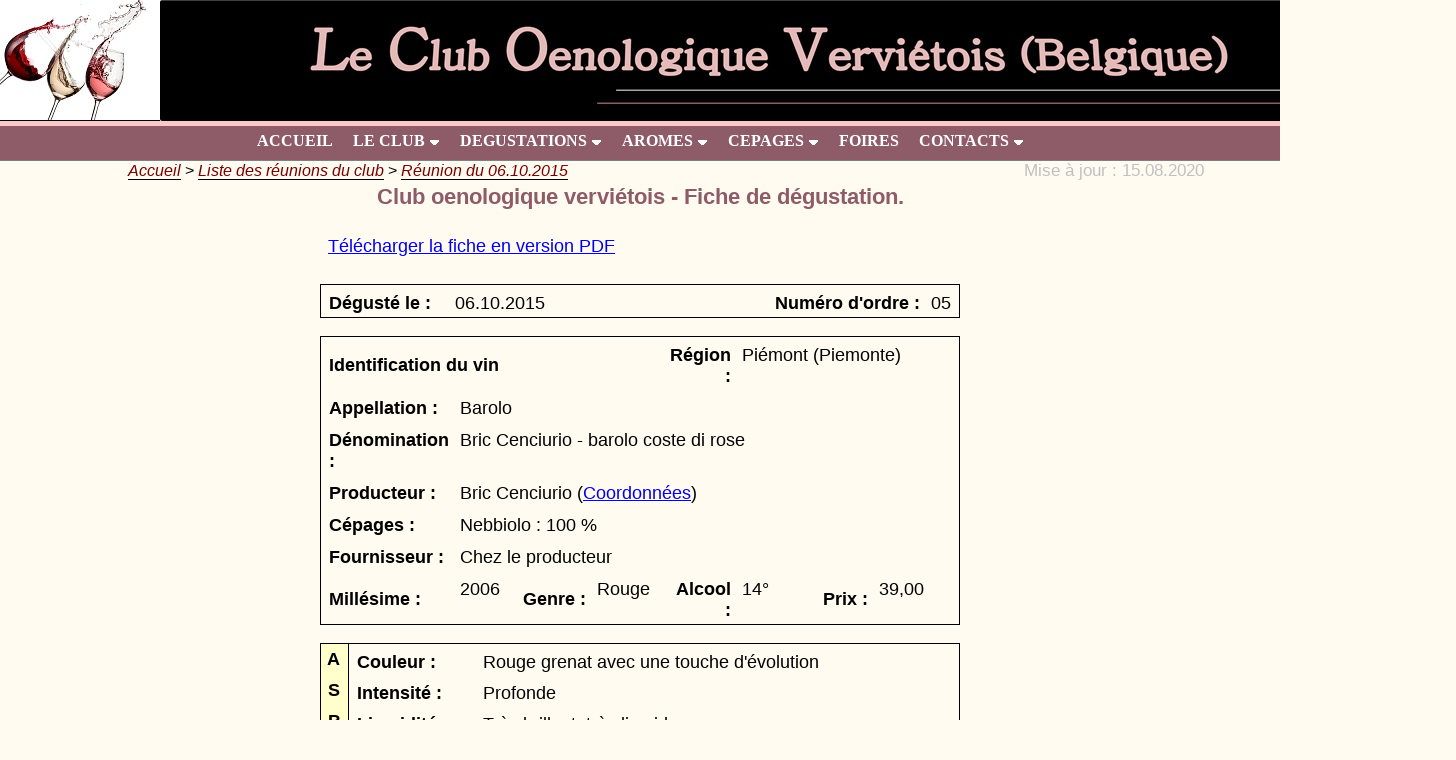

--- FILE ---
content_type: text/html
request_url: http://ppecryb.cluster031.hosting.ovh.net/covfiles/vin-bric-cenciurio-barolo-coste-di-rose-20151006-05.htm
body_size: 4672
content:
<html>
<head>
	<title>Club Oenologique Vervi&eacute;tois : Accueil</title>
	<meta name="verify-v1" content="MumUW9v2lDzY25URq2aQUMlUCXJrBqNYeN1huNMs/wI=" />
	<meta http-equiv="Content-Type" content="text/html; charset=ISO-8859-1" />
	<meta name="Creator" content="Charles Defaaz">
	<meta name="date-revision" content="2020-06-26">
	<meta name="Description" content="Le Club oenologique vervietois propose les fiches des vins d&eacute;gust&eacute;s, les liens vers les producteurs et fournisseurs de ces vins. L'annonce des foires vinicoles.">
	<meta name="Keywords" content="oenologie, degustation, arome, vin, cepage, verviers, foire, salon, belgique">
	<meta name="Language" content="fr">
	<meta name="Publisher" content="Charles Defaaz">
	<meta name="Title" content="Club oenologique vervietois - accueil">
	<meta name="REVISIT-AFTER" content="15 DAYS" />
	<meta name="COPYRIGHT" content="cd" />
	<meta name="viewport" content="width=device-width, initial-scale=1">

	<link rel="stylesheet" type="text/css" href="../covlibrary/ddlevelsmenu-base.css" />
	<link rel="stylesheet" type="text/css" href="../covlibrary/ddlevelsmenu-topbar.css" />
	<link rel="stylesheet" type="text/css" href="../covlibrary/ddlevelsmenu-mobile.css" />

	<link rel="stylesheet" type="text/css" href="../covlibrary/cluboeno.css" />

	<script type="text/javascript" src="../covlibrary/ddlevelsmenu_subpage.js">

	/***********************************************
	* All Levels Navigational Menu- (c) Dynamic Drive DHTML code library (http://www.dynamicdrive.com)
	* This notice MUST stay intact for legal use
	* Visit Dynamic Drive at http://www.dynamicdrive.com/ for full source code
	***********************************************/

	</script>

</head>

<!-- ---------------------------------------------------------------------- -->
<!-- Google analytics started on 16/03/2007                                 -->
<!-- ---------------------------------------------------------------------- -->
<script type="text/javascript">

  var _gaq = _gaq || [];
  _gaq.push(['_setAccount', 'UA-1510308-1']);
  _gaq.push(['_trackPageview']);

  (function() {
    var ga = document.createElement('script'); ga.type = 'text/javascript'; ga.async = true;
    ga.src = ('https:' == document.location.protocol ? 'https://ssl' : 'http://www') + '.google-analytics.com/ga.js';
    var s = document.getElementsByTagName('script')[0]; s.parentNode.insertBefore(ga, s);
  })();

</script>

<body class="clsBody">
<a name="TopPage"></a>

<!-- ---------------------------------------------------------------------- -->
<!-- Table at the top of the page with the logo and the title               -->
<!-- ---------------------------------------------------------------------- -->
<table border="0" width="100%" cellspacing="0" cellpadding="0">
	<tr>
		<td width="15%" align="right" height="100px" class="clsBackIsBlack"><img src="../covimages/verre-a-vin.jpg" border="0"></td>
		<td width="70%" align="center" class="clsBackIsBlack"><img src="../covimages/cov_header.jpg" border="0"></td>
		<td width="15%" align="left" class="clsBackIsBlack"><img src="../covimages/verre_tonneau.jpg" border="0"></td>
	</tr>
</table>

<!-- ---------------------------------------------------------------------- -->
<!-- Display the menu                                                       -->
<!-- ---------------------------------------------------------------------- -->
<!-- Main menu ------------------------------------------------------------ -->
<div id="ddtopmenubar" class="mattblackmenu">
    <ul>
    	<li><a href="../index.htm">ACCUEIL</a></li>
    	<li><a href="../covfiles/leclub.htm" rel="ddsubmenu01">LE CLUB</a></li>
    	<li><a href="../covfiles/degustations.htm" rel="ddsubmenu02">DEGUSTATIONS</a></li>
    	<li><a href="../covfiles/aromes.htm" rel="ddsubmenu03">AROMES</a></li>
    	<li><a href="../covfiles/cepages.htm" rel="ddsubmenu04">CEPAGES</a></li>
    	<li><a href="../covfiles/foires.htm">FOIRES</a></li>
    	<li><a href="../covfiles/contacts.htm" rel="ddsubmenu05">CONTACTS</a></li>
    </ul>
</div>

<!-- Top Drop Down Menu 1 HTML (LE CLUB) ---------------------------------- -->
    <ul id="ddsubmenu01" class="ddsubmenustyle">
    	<li><a href="../covfiles/leclub.htm#historique">Historique</a></li>
    	<li><a href="../covfiles/leclub.htm#buts">Buts du club</a></li>
    	<li><a href="../covfiles/leclub.htm#reunions">Nos r&eacute;unions</a></li>
    	<li><a href="../covfiles/leclub.htm#degustation">La d&eacute;gustation</a></li>
    	<li><a href="../covfiles/leclub.htm#cotisation">La cotisation</a></li>
    	<li><a href="../covfiles/leclub.htm#membre">Devenir membre</a></li>
    </ul>

<!-- Top Drop Down Menu 2 HTML (DEGUSTATIONS) ----------------------------- -->
	<ul id="ddsubmenu02" class="ddsubmenustyle">
		<li><a href="../covfiles/liste-reunions.htm">Liste des r&eacute;unions</a></li>
		<li><a href="../covfiles/notre_fiche.htm">Notre fiche</a></li>
		<li><a href="../covfiles/vocabulaire.htm">Vocabulaire</a></li>
		<li><a href="../covfiles/liste-vins-nom.htm">Liste des vins</a></li>
		<li><a href="../covfiles/coup-de-coeur-nom.htm">Les coups de coeur</a></li>
		<li><a href="../covfiles/liste-fournisseurs.htm">Liste par fournisseurs</a></li>
		<li><a href="../covfiles/liste-producteurs.htm">Liste par producteurs</a></li>
	</ul>

<!-- Top Drop Down Menu 3 HTML (AROMES) ----------------------------------- -->
    <ul id="ddsubmenu03" class="ddsubmenustyle">
		<li><a href="../covfiles/aromes.htm#animale">Animal</a></li>
		<li><a href="../covfiles/aromes.htm#balsamique">Balsamique</a></li>
		<li><a href="../covfiles/aromes.htm#boisee">Bois&eacute;</a></li>
		<li><a href="../covfiles/aromes.htm#chimique">Chimique</a></li>
		<li><a href="../covfiles/aromes.htm#empyreumatique">Empyreumatique</a></li>
		<li><a href="../covfiles/aromes.htm#epicee">Epic&eacute;</a></li>
		<li><a href="../covfiles/aromes.htm#etheree">Eth&eacute;r&eacute;</a></li>
		<li><a href="../covfiles/aromes.htm#florale">Floral</a></li>
		<li><a href="../covfiles/aromes.htm#fruitee">Fruit&eacute;</a></li>
		<li><a href="../covfiles/aromes.htm#minerale">Min&eacute;ral</a></li>
		<li><a href="../covfiles/aromes.htm#vegetale">V&eacute;g&eacute;tal</a></li>
    </ul>

<!-- Top Drop Down Menu 4 HTML (CEPAGES) ---------------------------------- -->
    <ul id="ddsubmenu04" class="ddsubmenustyle">
		<li><a href="../covfiles/cepages.htm#blanc">Blancs</a></li>
		<li><a href="../covfiles/cepages.htm#rouge">Rouges</a></li>
    </ul>

<!-- Top Drop Down Menu 5 HTML (CONTACTS) --------------------------------- -->
    <ul id="ddsubmenu05" class="ddsubmenustyle">
		<li><a href="../covfiles/contactus.htm">Nous contacter</a></li>
		<li><a href="../covfiles/whatsnew.htm" title="Informations sur l'&eacute;volution du site">Quoi de neuf ?</a></li>
		<li><a href="../covfiles/liens.htm">Liens g&eacute;n&eacute;raux</a></li>
		<li><a href="../covfiles/lien-fournisseurs.htm">Liens fournisseurs</a></li>
		<li><a href="../covfiles/lien-producteurs.htm">Liens producteurs</a></li>
    </ul>

<a class="animateddrawer" id="ddtopmenubar-mobiletoggle" href="#">
<span></span>
</a>

<script type="text/javascript">
ddlevelsmenu.setup("ddtopmenubar", "topbar") //ddlevelsmenu.setup("mainmenuid", "topbar|sidebar")
</script>

<!-- ---------------------------------------------------------------------- -->
<!-- Breadcrumb and last update and page title                              -->
<!-- ---------------------------------------------------------------------- -->
<table border="0" width="100%" cellpadding="0" cellspacing="0">
	<tr>
		<td width="10%">&nbsp;</td>
		<td width="70%" class="clsBreadcrumb">
			<a href='../index.htm'>Accueil</a>&nbsp;&gt;&nbsp;<a href='liste-reunions.htm'>Liste des r&eacute;unions du club</a>&nbsp;&gt;&nbsp;<a href='degustation-20151006.htm'>R&eacute;union du 06.10.2015</a>
		</td>
		<td width='20%' class='LastUpdate'>Mise &agrave; jour : 15.08.2020</td>
	</tr>
</table>

<!--- -------------------------------------------------------------------- --->
<!--- Display the body of the page                                         --->
<!--- -------------------------------------------------------------------- --->
<table border="0" width="100%" cellpadding="0" cellspacing="0">
	<tr>
		<td width="25%">&nbsp;</td>

		<td width="50%" valign="top">
<!-- Start of the content ******************************************* -->
<table width='100%' border='0' cellspacing='0' cellpadding='3'>
<tr><td width='100%'><h1>Club oenologique verviétois - Fiche de d&eacute;gustation.</h1></td></tr>
<tr><td class='FicheText'><a href='../covpdf/vin-bric-cenciurio-barolo-coste-di-rose-20151006-05.pdf'>T&eacute;l&eacute;charger la fiche en version PDF</a></td></tr>
<tr><td>&#160;</td></tr>
</table>
<!-- ******************************************************************** -->
<!-- Header                                                               -->
<!-- ******************************************************************** -->
<table width='100%' border='0' cellspacing='0' cellpadding='3' class='CadreInformation'>
<tr>
   <td width='20%' class='FicheBold'>Dégusté le : </td>
   <td width='30%' class='FicheText'>06.10.2015</td>
   <td width='45%' class='FicheBold' align='right'>Num&eacute;ro d'ordre :</td>
   <td width='05%' class='FicheText'>05</td>
</tr>
</table>
<p/>
<!-- Wine Identification ************************************************ -->
<table width='100%' border='0' cellspacing='0' cellpadding='3' class='CadreInformation'>
<tr>
   <td width='20%' class='FicheBold' colspan='4'>Identification du vin</td>
   <td width='12%' class='FicheBold' align='right'>Région :</td>
   <td width='12%' class='FicheText' colspan='3'>Piémont (Piemonte)</td>
</tr>
<!-- Appellation ******************************************************** -->
<tr>
   <td width='20%' class='FicheBold'>Appellation :</td>
   <td width='10%' class='FicheText' colspan='7'>Barolo</td>
</tr>
<!-- Denomination ******************************************************* -->
<tr>
   <td width='20%' class='FicheBold'>Dénomination :</td>
   <td width='10%' class='FicheText' colspan='7'>Bric Cenciurio - barolo coste di rose</td>
</tr>
<!-- Nom du producteur ************************************************** -->
<tr>
   <td width='20%' class='FicheBold'>Producteur :</td>
   <td width='10%' class='FicheText' colspan='7'>Bric Cenciurio (<a href='lien-producteurs.htm#P1494'>Coordonn&eacute;es</a>)</td>
   </td>
 </tr>
<!-- Cepages ************************************************************ -->
<tr>
   <td width='20%' class='FicheBold'>Cépages :</td>
   <td width='10%' class='FicheText' colspan='7'>Nebbiolo : 100 %</td>
</tr>
<!-- Nom du fournisseur ************************************************* -->
<tr>
   <td width='20%' class='FicheBold'>Fournisseur :</td>
   <td width='10%' class='FicheText' colspan='7'>Chez le producteur</td>
   </td>
</tr>
<!-- Millesime, genre, alcool, prix ************************************* -->
<tr>
   <td width='20%' class='FicheBold'>Millésime :</td>
   <td width='10%' class='FicheText'>2006</td>
   <td width='12%' class='FicheBold' align='right'>Genre :</td>
   <td width='10%' class='FicheText'>Rouge</td>
   <td width='12%' class='FicheBold' align='right'>Alcool :</td>
   <td width='10%' class='FicheText'>14°</td>
   <td width='12%' class='FicheBold' align='Right'>Prix :</td>
   <td width='14%' class='FicheText'>39,00</td>
</tr>
</table>
<p/>
<!-- ******************************************************************** -->
<!-- Vue du vin                                                           -->
<!-- ******************************************************************** -->
<table width='100%' border='0' cellspacing='0' cellpadding='2' class='CadreInformation'>
<!-- Couleur ************************************************************ -->
<tr>
   <td width='01%' class='FicheCadreYellow'>&#160;A&#160;</td>
   <td width='20%' class='FicheBold'>Couleur :</td>
   <td width='79%' class='FicheText'>Rouge grenat avec une touche d'évolution</td>
</tr>
<!-- Intensite ********************************************************** -->
<tr>
   <td width='01%' class='FicheCadreYellow'>&#160;S&#160;</td>
   <td width='20%' class='FicheBold'>Intensité :</td>
   <td width='79%' class='FicheText'>Profonde</td>
</tr>
<!-- Limpidite ********************************************************** -->
<tr>
   <td width='01%' class='FicheCadreYellow'>&#160;P&#160;</td>
   <td width='20%' class='FicheBold'>Limpidité :</td>
   <td width='79%' class='FicheText'>Très brillant, très limpide</td>
</tr>
<!-- Observations ******************************************************* -->
<tr>
   <td width='01%' class='FicheCadreYellow'>&#160;E&#160;</td>
   <td width='20%' class='FicheBold'>Observations :</td>
   <td width='79%' class='FicheText'></td>
</tr>
<tr>
   <td width='01%' class='FicheCadreYellow'>&#160;C&#160;</td>
   <td width='20%' class='FicheBold'>&#160;</td>
   <td width='79%' class='FicheText'>&#160;</td>
</tr>
<tr>
   <td width='01%' class='FicheCadreYellow'>&#160;T&#160;</td>
   <td width='20%' class='FicheBold'>&#160;</td>
   <td width='79%' class='FicheText'>&#160;</td>
</tr>
</table>
<p/>
<!-- ******************************************************************** -->
<!-- Nez du vin                                                           -->
<!-- ******************************************************************** -->
<table width='100%' border='0' cellspacing='0' cellpadding='3' class='CadreInformation'>
<!-- Nettete ************************************************************ -->
<tr>
   <td width='01%' class='FicheCadreGreen'>&#160;</td>
   <td width='20%' class='FicheBold'>Netteté :</td>
   <td width='79%' class='FicheText'>Net</td>
</tr>
<!-- Intensite ********************************************************** -->
<tr>
   <td width='01%' class='FicheCadreGreen'>&#160;O&#160;</td>
   <td width='20%' class='FicheBold'>Intensité :</td>
   <td width='79%' class='FicheText'>Moyenne</td>
</tr>
<tr>
   <td width='01%' class='FicheCadreGreen'>&#160;D&#160;</td>
   <td width='20%' class='FicheBold'>Description</td>
   <td width='79%' class='FicheText'></td>
</tr>
<!-- Qualite ************************************************************ -->
<tr>
   <td width='01%' class='FicheCadreGreen'>&#160;E&#160;</td>
   <td width='20%' class='FicheBold'>Qualitative : </td>
   <td width='79%' class='FicheText'>Très agréable</td>
</tr>
<!-- Aromes ************************************************************* -->
<tr>
   <td width='01%' class='FicheCadreGreen'>&#160;U&#160;</td>
   <td width='20%' class='FicheBold'>Aromatique :</td>
   <td width='79%' class='FicheText' rowspan='3'>1er nez : Pruneau, vieille cerise.
Vanille, fruits noirs concentrés, épices, fumé. Du boisé dans le verre vide</td>
</tr>
<tr>
   <td width='01%' class='FicheCadreGreen'>&#160;R&#160;</td>
   <td width='20%' class='FicheBold'>&#160;</td>
</tr>
<tr>
   <td width='01%' class='FicheCadreGreen'>&#160;S&#160;</td>
   <td width='20%' class='FicheBold'>&#160;</td>
</tr>
<!-- Defauts ************************************************************ -->
<tr>
   <td width='01%' class='FicheCadreGreen'>&#160;</td>
   <td width='20%' class='FicheBold'>Défauts : </td>
   <td width='79%' class='FicheText'></td>
</tr>
</table>
<p/>
<!-- ******************************************************************** -->
<!-- Bouche du vin                                                        -->
<!-- ******************************************************************** -->
<table width='100%' border='0' cellspacing='0' cellpadding='3' class='CadreInformation'>
<!-- Attaque ************************************************************ -->
<tr>
   <td width='01%' class='FicheCadreRed'>&#160;</td>
   <td width='20%' class='FicheBold'>Attaque :</td>
   <td width='79%' class='FicheText'>Souple</td>
</tr>
<!-- Evolution ********************************************************** -->
<tr>
   <td width='01%' class='FicheCadreRed'>&#160;</td>
   <td width='20%' class='FicheBold'>Evolution :</td>
   <td width='79%' class='FicheText'>Equilibré</td>
</tr>
<!-- Fin de bouche ****************************************************** -->
<tr>
   <td width='01%' class='FicheCadreRed'>&#160;</td>
   <td width='20%' class='FicheBold'>Fin bouche :</td>
   <td width='79%' class='FicheText'>Une belle amertume ainsi qu'une pointe d'acidité. Les tanins doivent encore se fondre</td>
</tr>
<!-- Equilibre ********************************************************** -->
<tr>
   <td width='01%' class='FicheCadreRed'>&#160;</td>
   <td width='20%' class='FicheBold'>Equilibre :</td>
   <td width='79%' class='FicheText' rowspan='2'>Equilibré</td>
</tr>
<tr>
   <td width='01%' class='FicheCadreRed'>&#160;G&#160;</td>
   <td width='20%' class='FicheBold'>&#160;</td>
</tr>
<!-- Structure ********************************************************** -->
<tr>
   <td width='01%' class='FicheCadreRed'>&#160;O&#160;</td>
   <td width='20%' class='FicheBold'>Structure :</td>
   <td width='79%' class='FicheText' rowspan='2'>La structure est bonne avec une matière veloutée</td>
</tr>
<tr>
   <td width='01%' class='FicheCadreRed'>&#160;U&#160;</td>
   <td width='20%' class='FicheBold'>&#160;</td>
</tr>
<!-- Aromes ************************************************************* -->
<tr>
   <td width='01%' class='FicheCadreRed'>&#160;T&#160;</td>
   <td width='20%' class='FicheBold'>Arômes :</td>
   <td width='79%' class='FicheText' rowspan='2'>Le boisé est un peu présent mais n'est pas dérangeant. Fruits noirs concentrés</td>
</tr>
<tr>
   <td width='01%' class='FicheCadreRed'>&#160;</td>
   <td width='20%' class='FicheBold'>&#160;</td>
</tr>
<!-- Persistance ******************************************************** -->
<tr>
   <td width='01%' class='FicheCadreRed'>&#160;</td>
   <td width='20%' class='FicheBold'>Persistance :</td>
   <td width='79%' class='FicheText'>4 secondes</td>
</tr>
<!-- Observations ******************************************************* -->
<tr>
   <td width='01%' class='FicheCadreRed'>&#160;&#160;&#160;</td>
   <td width='20%' class='FicheBold'>Observations :</td>
   <td width='79%' class='FicheText' rowspan='2'></td>
</tr>
<tr>
   <td width='01%' class='FicheCadreRed'>&#160;</td>
   <td width='20%' class='FicheBold'>&#160;</td>
</tr>
</table>
<p/>
<!-- ******************************************************************** -->
<!-- Conclusions                                                          -->
<!-- ******************************************************************** -->
<table width='100%' border='0' cellspacing='0' cellpadding='3' class='CadreInformation'>
<tr>
   <td width='01%' class='FicheCadreBlue'>&#160;C&#160;</td>
   <td width='20%' class='FicheBold'>Conclusions :</td>
   <td width='79%' class='FicheText' rowspan='3'>Très beau vin à attendre tout en finesse</td>
</tr>
<tr>
   <td width='01%' class='FicheCadreBlue'>&#160;C&#160;</td>
   <td width='20%' class='FicheBold'>&#160;</td>
</tr>
<tr>
   <td width='01%' class='FicheCadreBlue'>&#160;L&#160;</td>
   <td width='20%' class='FicheBold'>&#160;</td>
</tr>
</table>
<p/>
<!-- ******************************************************************** -->
<!-- Remarques                                                            -->
<!-- ******************************************************************** -->
<table width='100%' border='0' cellspacing='0' cellpadding='3' class='CadreInformation'>
<tr>
   <td width='01%' class='FicheCadreBlue'>&#160;R&#160;</td>
   <td width='20%' class='FicheBold'>Remarques :</td>
   <td width='79%' class='FicheText' rowspan='3'></td>
</tr>
<tr>
   <td width='01%' class='FicheCadreBlue'>&#160;E&#160;</td>
   <td width='20%' class='FicheBold'>&#160;</td>
</tr>
<tr>
   <td width='01%' class='FicheCadreBlue'>&#160;M&#160;</td>
   <td width='20%' class='FicheBold'>&#160;</td>
</tr>
</table>
<p/>

	<!--- End of the content --------------------------------------------- --->
		</td>
		<td width="25%">&nbsp;</td>
	</tr>
</table>

<!-- ---------------------------------------------------------------- -->
<!-- Display the copyright value                                      -->
<!-- ---------------------------------------------------------------- -->
<table border="0" width="100%">
	<tr>
		<td width="10%">&nbsp;</td>
		<td width="80%">
			<table border="0" width="100%">
				<tr>
					<td width="20%" class="bottom-navigation">Page cr&eacute;&eacute;e le 15.08.2020</td>
					<td width="60%" align="center" class="bottom-navigation">&copy; Copyright 2003-2020</td>
					<td width="20%" class="bottom-navigation"><a href="#TopPage" style="float:right" class="bottom-navigation"><img alt="Haut de la page" src="../covimages/button_top.gif" border="0" height="22" width="45"></a></td>
				</tr>
			</table>

		</td>
		<td width="10%">&nbsp;</td>
	</tr>
</table>

<!-- ---------------------------------------------------------------------- -->
<!-- Display the footer                                                     -->
<!-- ---------------------------------------------------------------------- -->
<div class="clsFooterContainerOut">
    <div class="clsFooterContainerIn">
	<table border="0" cellspacing="2" cellpadding="5" width="100%" style="background-color: #A6A6A6;">
		<tr>
			<td width="11%">&nbsp;</td>
			<td width="11%">&nbsp;</td>
			<td width="11%">&nbsp;</td>
			<td width="11%">&nbsp;</td>
			<td width="11%">&nbsp;</td>
			<td width="11%">&nbsp;</td>
			<td width="11%">&nbsp;</td>
			<td width="11%">&nbsp;</td>
			<td width="12%">&nbsp;</td>
		</tr>

		<tr><td width="11%" colspan="9" class="clsFooterPrivacy clsCenter">
			Le respect de votre vie priv&eacute;e est essentielle pour nous. C'est pourquoi nous ne d&eacute;posons aucun cookie sur votre ordinateur ni ne
			m&eacute;morisons aucune information.
		</td></tr>

		<tr><td width="11%" colspan="9">&nbsp;</td></tr>

		<!-- Ligne de titres ---------------------------------------------- -->
		<tr class="clsFooterRowHeight">
			<td width="11%">&nbsp;</td>
			<td width="11%" class="clsFooterMenu"><a href="../index.htm">ACCUEIL</a></td>
			<td width="11%" class="clsFooterMenu"><a href="../covfiles/leclub.htm">LE CLUB</a></td>
			<td width="11%" class="clsFooterMenu"><a href="../covfiles/degustations.htm">DEGUSTATIONS</a></td>
			<td width="11%" class="clsFooterMenu"><a href="../covfiles/aromes.htm">AROMES</a></td>
			<td width="11%" class="clsFooterMenu"><a href="../covfiles/cepages.htm">CEPAGES</a></td>
			<td width="11%" class="clsFooterMenu"><a href="../covfiles/foires.htm">FOIRES</a></td>
			<td width="11%" class="clsFooterMenu"><a href="../covfiles/contacts.htm">CONTACTS</a></td>
			<td width="12%">&nbsp;</td>
		</tr>

		<!-- Ligne 01 ----------------------------------------------------- -->
		<tr class="clsFooterRowHeight">
			<td width="11%">&nbsp;</td>
			<td width="11%">&nbsp;</td>
			<td width="11%" class="clsFooterSubmenu"><a href="../covfiles/leclub.htm#historique">Historique</a></td>
			<td width="11%" class="clsFooterSubmenu"><a href="../covfiles/liste-reunions.htm">Liste des r&eacute;unions</a></td>
			<td width="11%" class="clsFooterSubmenu"><a href="../covfiles/aromes.htm#animale">Animal</a></td>
			<td width="11%" class="clsFooterSubmenu"><a href="../covfiles/cepages.htm#blanc">Blancs</a></td>
			<td width="11%" class="clsFooterSubmenu">&nbsp;</td>
			<td width="11%" class="clsFooterSubmenu"><a href="../covfiles/contactus.htm">Nous contacter</a></td>
			<td width="12%">&nbsp;</td>
		</tr>

		<!-- Ligne 02 ----------------------------------------------------- -->
		<tr class="clsFooterRowHeight">
			<td width="11%">&nbsp;</td>
			<td width="11%">&nbsp;</td>
			<td width="11%" class="clsFooterSubmenu"><a href="../covfiles/leclub.htm#buts">Buts du club</a></td>
			<td width="11%" class="clsFooterSubmenu"><a href="../covfiles/notre_fiche.htm">Notre fiche</a></td>
			<td width="11%" class="clsFooterSubmenu"><a href="../covfiles/aromes.htm#balsamique">Balsamique</a></td>
			<td width="11%" class="clsFooterSubmenu"><a href="../covfiles/cepages.htm#rouge">Rouges</a></td>
			<td width="11%" class="clsFooterSubmenu">&nbsp;</td>
			<td width="11%" class="clsFooterSubmenu"><a href="../covfiles/whatsnew.htm" title="Informations sur l'&eacute;volution du site">Quoi de neuf ?</a></td>
			<td width="12%">&nbsp;</td>
		</tr>

		<!-- Ligne 03 ----------------------------------------------------- -->
		<tr class="clsFooterRowHeight">
			<td width="11%">&nbsp;</td>
			<td width="11%">&nbsp;</td>
			<td width="11%" class="clsFooterSubmenu"><a href="../covfiles/leclub.htm#reunions">Nos r&eacute;unions</a></td>
			<td width="11%" class="clsFooterSubmenu"><a href="../covfiles/vocabulaire.htm">Vocabulaire</a></td>
			<td width="11%" class="clsFooterSubmenu"><a href="../covfiles/aromes.htm#boisee">Bois&eacute;</a></td>
			<td width="11%" class="clsFooterSubmenu">&nbsp;</td>
			<td width="11%" class="clsFooterSubmenu">&nbsp;</td>
			<td width="11%" class="clsFooterSubmenu"><a href="../covfiles/liens.htm">Liens g&eacute;n&eacute;raux</a></td>
			<td width="12%">&nbsp;</td>
		</tr>

		<!-- Ligne 04 ----------------------------------------------------- -->
		<tr class="clsFooterRowHeight">
			<td width="11%">&nbsp;</td>
			<td width="11%">&nbsp;</td>
			<td width="11%" class="clsFooterSubmenu"><a href="../covfiles/leclub.htm#degustation">La d&eacute;gustation</a></td>
			<td width="11%" class="clsFooterSubmenu"><a href="../covfiles/liste-vins-nom.htm">Liste des vins</a></td>
			<td width="11%" class="clsFooterSubmenu"><a href="../covfiles/aromes.htm#chimique">Chimique</a></td>
			<td width="11%" class="clsFooterSubmenu">&nbsp;</td>
			<td width="11%" class="clsFooterSubmenu">&nbsp;</td>
			<td width="11%" class="clsFooterSubmenu"><a href="../covfiles/lien-fournisseurs.htm">Liens fournisseurs</a></td>
			<td width="12%">&nbsp;</td>
		</tr>

		<!-- Ligne 05 ----------------------------------------------------- -->
		<tr class="clsFooterRowHeight">
			<td width="11%">&nbsp;</td>
			<td width="11%">&nbsp;</td>
			<td width="11%" class="clsFooterSubmenu"><a href="../covfiles/leclub.htm#cotisation">La cotisation</a></td>
			<td width="11%" class="clsFooterSubmenu"><a href="../covfiles/coup-de-coeur-nom.htm">Les coups de coeur</a></td>
			<td width="11%" class="clsFooterSubmenu"><a href="../covfiles/aromes.htm#empyreumatique">Empyreumatique</a></td>
			<td width="11%" class="clsFooterSubmenu">&nbsp;</td>
			<td width="11%" class="clsFooterSubmenu">&nbsp;</td>
			<td width="11%" class="clsFooterSubmenu"><a href="../covfiles/lien-producteurs.htm">Liens producteurs</a></td>
			<td width="12%">&nbsp;</td>
		</tr>

		<!-- Ligne 06 ----------------------------------------------------- -->
		<tr class="clsFooterRowHeight">
			<td width="11%">&nbsp;</td>
			<td width="11%">&nbsp;</td>
			<td width="11%" class="clsFooterSubmenu"><a href="../covfiles/leclub.htm#membre">Devenir membre</a></td>
			<td width="11%" class="clsFooterSubmenu"><a href="../covfiles/liste-fournisseurs.htm">Liste des fournisseurs</a></td>
			<td width="11%" class="clsFooterSubmenu"><a href="../covfiles/aromes.htm#epicee">Epic&eacute;</a></td>
			<td width="11%" class="clsFooterSubmenu">&nbsp;</td>
			<td width="11%" class="clsFooterSubmenu">&nbsp;</td>
			<td width="11%" class="clsFooterSubmenu">&nbsp;</td>
			<td width="12%">&nbsp;</td>
		</tr>

		<!-- Ligne 07 ----------------------------------------------------- -->
		<tr class="clsFooterRowHeight">
			<td width="11%">&nbsp;</td>
			<td width="11%">&nbsp;</td>
			<td width="11%">&nbsp;</td>
			<td width="11%" class="clsFooterSubmenu"><a href="../covfiles/liste-producteurs.htm">Liste des producteurs</a></td>
			<td width="11%" class="clsFooterSubmenu"><a href="../covfiles/aromes.htm#etheree">Eth&eacute;r&eacute;</a></td>
			<td width="11%">&nbsp;</td>
			<td width="11%">&nbsp;</td>
			<td width="11%">&nbsp;</td>
			<td width="12%">&nbsp;</td>
		</tr>

		<!-- Ligne 08 ----------------------------------------------------- -->
		<tr class="clsFooterRowHeight">
			<td width="11%">&nbsp;</td>
			<td width="11%">&nbsp;</td>
			<td width="11%">&nbsp;</td>
			<td width="11%">&nbsp;</td>
			<td width="11%" class="clsFooterSubmenu"><a href="../covfiles/aromes.htm#florale">Floral</a></td>
			<td width="11%">&nbsp;</td>
			<td width="11%">&nbsp;</td>
			<td width="11%">&nbsp;</td>
			<td width="12%">&nbsp;</td>
		</tr>

		<!-- Ligne 09 ----------------------------------------------------- -->
		<tr class="clsFooterRowHeight">
			<td width="11%">&nbsp;</td>
			<td width="11%">&nbsp;</td>
			<td width="11%">&nbsp;</td>
			<td width="11%">&nbsp;</td>
			<td width="11%" class="clsFooterSubmenu"><a href="../covfiles/aromes.htm#fruitee">Fruit&eacute;</a></td>
			<td width="11%">&nbsp;</td>
			<td width="11%">&nbsp;</td>
			<td width="11%">&nbsp;</td>
			<td width="12%">&nbsp;</td>
		</tr>

		<!-- Ligne 10 ----------------------------------------------------- -->
		<tr class="clsFooterRowHeight">
			<td width="11%">&nbsp;</td>
			<td width="11%">&nbsp;</td>
			<td width="11%">&nbsp;</td>
			<td width="11%">&nbsp;</td>
			<td width="11%" class="clsFooterSubmenu"><a href="../covfiles/aromes.htm#minerale">Min&eacute;ral</a></td>
			<td width="11%">&nbsp;</td>
			<td width="11%">&nbsp;</td>
			<td width="11%">&nbsp;</td>
			<td width="12%">&nbsp;</td>
		</tr>

		<!-- Ligne 11 ----------------------------------------------------- -->
		<tr class="clsFooterRowHeight">
			<td width="11%">&nbsp;</td>
			<td width="11%">&nbsp;</td>
			<td width="11%">&nbsp;</td>
			<td width="11%">&nbsp;</td>
			<td width="11%" class="clsFooterSubmenu"><a href="../covfiles/aromes.htm#vegetale">V&eacute;g&eacute;tal</a></td>
			<td width="11%">&nbsp;</td>
			<td width="11%">&nbsp;</td>
			<td width="11%">&nbsp;</td>
			<td width="12%">&nbsp;</td>
		</tr>

		<tr><td width="11%" colspan="9">&nbsp;</td></tr>

	</table>
    </div>
</div>

</body>
</html>
</html>


--- FILE ---
content_type: text/css
request_url: http://ppecryb.cluster031.hosting.ovh.net/covlibrary/ddlevelsmenu-base.css
body_size: 627
content:
/* ######### Drop Down DIVs CSS ######### */

/*topmost and sub DIVs, respectively*/
.ddsubmenustyle, .ddsubmenustyle div{  
background: white;
border-bottom-width: 0;
font-family: Arial, Verdana, Tahoma;		
font-size: 16px;
font-weight: normal;
left: 0;
list-style-type: none;
margin: 0;
padding: 0;
position: absolute;
top: 0;
visibility: hidden;
z-index: 100;
}

.ddsubmenustyle ul{
border: 0px none;
left: 0;
list-style-type: none;
margin: 0;
padding: 0;
position: absolute;
top: 0;
}

.ddsubmenustyle li a{
background-color: #8D5C68;		/* bordeaux */
color: white;
display: block;
padding: 4px 5px;
text-decoration: none;
width: 170px; /*width of menu (not including side paddings)*/
}

* html .ddsubmenustyle li{ /*IE6 CSS hack*/
display: inline-block;
width: 170px; /*width of menu (include side paddings of LI A*/
}

.ddsubmenustyle li a:hover{
background-color: #5F021F;
color: white;
}

/* ######### Neutral CSS  ######### */

.downarrowpointer{ /*CSS for "down" arrow image added to top menu items*/
border: 0;
padding-left: 4px;
}

.rightarrowpointer{ /*CSS for "right" arrow image added to drop down menu items*/
border: 0;
padding-top: 3px;
position: absolute;
right: 3px;
}

.backarrowpointer{ /*CSS for "back" arrow image added to breadcrumb of mobile menu sub menus*/
border: 0;
position: relative;
}

.ddiframeshim{
background: transparent;
border-width: 0;
display: block;
height: 0;
position: absolute;
width: 0;
z-index: 500;
}

--- FILE ---
content_type: text/css
request_url: http://ppecryb.cluster031.hosting.ovh.net/covlibrary/ddlevelsmenu-topbar.css
body_size: 515
content:
/* ######### Matt Black Strip Main Menu Bar CSS ######### */

.mattblackmenu ul{
background: #414141;  /* black */
background: #5F021F;
background: #8D5C68;   /* bordeaux */
/*background: #5BB2EB; */
border-top: 5px solid #FFC8C8;   /* Rose */
border-bottom: 1px solid gray;
font: bold 16px Century Gothic;		/* before 16px */
list-style-type: none;
margin: 0;
overflow: hidden;
padding: 0;
text-align: center;
vertical-align: center;
width: 100%;
}

.mattblackmenu li{
display: inline-block;
margin: 0px;
padding: 0px;
}

.mattblackmenu li a{
background: #414141;
background: #8D5C68;
/*background: #5BB2EB; */
/*border-right: 1px solid white;       /*right divider between tabs*/
color: white;
display: block;
float: left;
margin: 0;
padding: 6px 8px; 						/*padding inside each tab*/
text-decoration: none;
vertical-align: center;
}

.mattblackmenu li a:visited{
color: white;
}

.mattblackmenu li a:hover{
/*background: black;    */
background: #8D5C68;   /*background of tabs for hover state */
}

.mattblackmenu a.selected{
/*background: black;    */
background: #8D5C68; /*background of tab with "selected" class assigned to its LI */
}


--- FILE ---
content_type: text/css
request_url: http://ppecryb.cluster031.hosting.ovh.net/covlibrary/ddlevelsmenu-mobile.css
body_size: 1249
content:
.notransition{ /* class to temporarily disable CSS3 transition. No not edit */
  -webkit-transition: none !important;
  -moz-transition: none !important;
  -o-transition: none !important;
  transition: none !important;
}

/* ######### Mobile Menu CSS  ######### */


nav.mobilelevelsmenu{
	position: fixed;
	width: 240px; /* width of menu. Percentage value accepted */
	height: 100%; /* height of menu */
	border: 1px solid black;
  left: 0;
  top: 0;
  z-index: 1000;
	overflow: hidden;
	-webkit-transform: translateX(-100%);
	transform: translateX(-100%);
	opacity: 0;
	-webkit-transition: all 0.5s; /* animate UL menus within mobile container into view */
	transition: all 0.5s; /* animate UL menus within mobile container into view */
}

nav.mobilelevelsmenu.open{
	-webkit-transform: translateX(0);
	transform: translateX(0);
	opacity: 1;
	-webkit-transition: all 0.5s; /* animate UL menus within mobile container into view */
	transition: all 0.5s; /* animate UL menus within mobile container into view */
}

nav.mobilelevelsmenu ul{
	width: 100%;
	height: 100%;
	position: absolute;
	overflow-y: auto;
	list-style: none;
	margin: 0;
	padding: 0;
	left: 0;
	top: 0;
	background: lightyellow;
	font-weight: bold;
  box-shadow: 0 0 10px gray;
	-webkit-box-sizing: border-box;
	-moz-box-sizing: border-box;
	box-sizing: border-box;
	-webkit-transition: left 0.5s;
	transition: left 0.5s; /* animate UL menus' left property inside mobile container to show them */
}


nav.mobilelevelsmenu ul li.breadcrumb{ /* Breadcrumb DIV that gets added to top of each sub level UL menu */
  position: relative;
  padding: 10px;
  border-bottom: 1px solid gray;
  background: black;
	color: white;
  font-weight: bold;
  cursor: pointer;
}

nav.mobilelevelsmenu ul span.left{ /* SPAN inside breadcrumb containing "left" arrow markup */
	margin-right: 5px;
	font-weight: bold;
	font-size: 1.5em;
	color: darkred;
}


nav.mobilelevelsmenu ul li{
	
}

nav.mobilelevelsmenu ul li a{
  text-decoration: none;
  display: block;
  padding: 10px;
  color: black;
  border-bottom: 1px solid #eee;
}

nav.mobilelevelsmenu ul li a:hover{
  background: black;
	color: white;
}

nav.mobilelevelsmenu ul li a span.right{ /* SPAN inside LI headers containing "right" arrow markup */
  position: absolute;
  right: 8px;
	font-weight: bold;
	font-size: 1.1em;
}

/* ############# Animated Drawer icon (horizontal mobile menu toggler) CSS ############# */

.animateddrawer{
	font-size: 10px; /* Base font size. Adjust this value to modify size of drawer icon */
  width: 3em; 
  height: 2.8em; 
  outline: none;
  display: none;
	position: relative;
	background: white;
	z-index: 1000;
}

.animateddrawer:before, .animateddrawer:after{
  position: absolute;
  content: '';
  display: block;
  width: 100%;
  height: 0.6em; /* height of top and bottom drawer line */
  background: black;
  border-radius: 2px;
  top: 0;
  left: 0;
  opacity: 1;
  -webkit-transition: all 0.3s ease-in; /* set transition type and time */
  transition: all 0.3s ease-in; 
}

.animateddrawer:after{
  top: auto;
  bottom: 0;
}

.animateddrawer span{
  width: 100%;
  height: 0.6em; /* height of middle drawer line */
  background: black;
  position: absolute;
  top: 50%;
  margin-top: -0.3em; /* set this to - half of middle drawer line height */
  border-radius: 2px;
  -ms-transform-origin: 50% 50%;
  -webkit-transform-origin: 50% 50%;
  transform-origin: 50% 50%;
  -webkit-transition: all 0.3s ease-in 0.3s; /* set transition type and time */
  transition: all 0.3s ease-in 0.3s;
}

.animateddrawer span::after{
  content: '';
  display: block;
  width: 100%;
  height: 0.6em; /* height of middle drawer line */
  background: black;
  border-radius: 2px;
  position: absolute;
  -ms-transform-origin: 50% 50%;
  -webkit-transform-origin: 50% 50%;
  transform-origin: 50% 50%;
  -webkit-transition: all 0.3s ease-in 0.3s; /* set transition type and time */
  transition: all 0.3s ease-in 0.3s;
}

.animateddrawer.open{
}

.animateddrawer.open:before{ /* style when .open class is added to button */
  top: 50%;
  margin-top: -0.3em; /* set this to - half of top drawer line height */
  opacity: 0;
}

.animateddrawer.open:after{ /* style when .open class is added to button */
  bottom: 50%;
  opacity: 0;
}

.animateddrawer.open span{ /* style when .open class is added to button */
  -ms-transform: rotate(-45deg);
  -webkit-transform: rotate(-45deg);
  transform: rotate(-45deg);
}

.animateddrawer.open span:after{ /* style when .open class is added to button */
  -ms-transform: rotate(-90deg);
  -webkit-transform: rotate(-90deg);
  transform: rotate(-90deg);
}

--- FILE ---
content_type: text/css
request_url: http://ppecryb.cluster031.hosting.ovh.net/covlibrary/cluboeno.css
body_size: 3039
content:
/* ========================================================================= */
/* New styles definition for the layout of the web site                      */
/* ========================================================================= */

/* CHERCHER LE MOT ICI POUR ALLER AU POINT D'INSERTION DANS CE FICHIER

/* Main title -------------------------------------------------------------- */
/* #5BB2EB = Red: 91, Green: 178, Blue: 235 -------------------------------- */
/* #FFC8C8 = club oeno site ------------------------------------------------ */
/* background: #8D5C68; BORDEAUX ------------------------------------------- */
/* #770000 : couleur de top.gif -------------------------------------------- */

.main_title {
/*	background-color: white; */
	background-color: #FFFBF1;
	color: #8D5C68;
	font-family: Century Gothic, Arial;
	font-size: 24px;
	font-weight: bold;
	text-align: center;
}

.main_title_development {
	background-color: white;
	color: red;
	font-family: Century Gothic, Arial;
	font-size: 24px;
	font-weight: bold;
	text-align: center;
}

/* Breadcrumb -------------------------------------------------------------- */
.clsBreadcrumb {
	background-color: #FFFBF1;
	border-bottom: 1px solid #000000
	color: #C0C0C0;
   	font-family: Consolas, Verdana, Arial, Tahoma;
	font-size: 16px;
	font-weight: normal;
	text-align: left;
}

.clsBreadcrumb a {color: #770000; border-bottom: 1px solid black; font-style: italic; text-decoration: none;}
.clsBreadcrumb a:hover {color: #770000; font-style: italic;}


/*--------------------------------------------------------------
Styles de formattage
--------------------------------------------------------------*/
.clsBackIsBlack {background-color: black;}
.clsBlue {color: #5BB2EB;}
.clsBody {background-color: #FFFBF1; margin: 0px;}
.clsBold {font-weight: bold;}
.clsBorderBottomWhite {border-bottom: 1px solid #FFFFFF}
.clsBorderBottomBlack {border-bottom: 1px solid #000000}
.clsBorderLeftBlack {border-left: 1px solid #000000}
.clsBorderRightBlack {border-right: 1px solid #000000}
.clsBorderTopBlack {border-top: 1px solid #000000}
.clsCenter {text-align: center;}
.clsItalic {font-style: italic;}
.clsJustify {text-align: justify;}
.clsLeft {text-align: left;}
.clsRed {color: #FF0000;}
.clsRight {text-align: right;}
.clsTableFixed {table-layout: fixed; }
.clsTop {vertical-align: top;}
.clsWhite {color: #FFFFFF;}
.clsWordWrapNormal {word-wrap: break-word;}

 /* Header 1 ---------------------------------------------------------------- */
h1 {
	background-color: #FFFBF1;
	color: #8D5C68;
	font-family: Century Gothic, Arial;
	font-size: 22px;
	font-weight: bold;
	text-align: center;
}

 /* Header 2 ---------------------------------------------------------------- */
h2 {
	background-color: #FFFBF1;
	color: #000000;
	font-family: Arial, Verdana, Tahoma;
	font-size: 18px;
	font-weight: bold;
	text-align: center;
}

 /* Header 3 ---------------------------------------------------------------- */
h3 {
	background-color: #FFFBF1;
	color: #000000;
	font-family: Arial, Verdana, Tahoma;
	font-size: 16px;
	font-weight: normal;
	text-align: center;
}

/* Default values for a series of tags ------------------------------------- */
p  {background-color: #FFFBF1; color: #000000; font-family: Arial, Tahoma, Verdana; font-size: 18px;}			/* before 16px */

/*ul#HomePage */
div#HomePage
	{color: #000000; font-family: Arial, Tahoma, Verdana; font-size: 18px; list-style: disc;}

/*--------------------------------------------------------------
Home page: Quoi de neuf             
--------------------------------------------------------------*/
.midright {
	align: center;	
	background: #F5EEDC; 
	font: normal 11px Arial, Tahoma, Verdana, Geneva, Helvetica, sans-serif; 
	text-decoration: none;
}

.topright {
	background: #FFCC00;
	color: #ffffff;
	font: bold 16px Arial, Tahoma, Verdana, Geneva, Helvetica, sans-serif;
	text-decoration: none;
}

.clsWhatDate {
	color: #000000; 
	font-family: Arial, Tahoma, Verdana; 
	font-size: 16px;
	font-weight: bold;
}	

.clsWhatLink {
	color: #000000; 
	font-family: Verdana, Tahoma, Arial; 
	font-size: 15px;
	font-style: normal;
	font-weight: normal;
}	

.clsWhatLink a {
	color: #770000; 
	font-family: Verdana, Tahoma, Arial; 
	font-size: 15px;
	font-style: italic;
	font-weight: normal;
}	

/*--------------------------------------------------------------
Styles for the copyright           
--------------------------------------------------------------*/
.bottom-navigation, .bottom-navigation:link {
    font-family: Verdana, Geneva, Helvetica, sans-serif;
	font-size: 17px;  
	font-style: normal;
	text-decoration: none;
}

/*--------------------------------------------------------------
Styles for the footer of all pages
--------------------------------------------------------------*/
.clsFooterContainerOut {
  position: absolute; 
  left: 0; 
  right: 0;
}

.clsFooterContainerIn {
  position:relative;
  margin:0 auto;
  max-width: 2000px; 
}

.clsFooterPrivacy {
  color: #FFFFFF; 
  font-family: Arial, Tahoma, Verdana; 
  font-size: 20px;
}

.clsFooterMenu {
  color: #FFFFFF; 
  font-family: Arial, Tahoma, Verdana; 
  font-size: 20px;
}

.clsFooterMenu a {
  color: #FFFFFF; 
  text-decoration: none; 
}

.clsFooterMenu a:hover {
  color: #FFFFFF;  
/*  color: #8D5C68; */
  text-decoration: underline;
  text-decoration-color: #8D5C68;
}

.clsFooterRowHeight {
  height: 25px;
}

.clsFooterSubmenu {
  color: #FFFFFF; 
  font-family: Arial, Tahoma, Verdana; 
  font-size: 18px;
}

.clsFooterSubmenu a {
  color: #FFFFFF; 
  text-decoration: none; 
}

.clsFooterSubmenu a:hover {
  color: #FFFFFF; 
  text-decoration: underline;
  text-decoration-color: #8D5C68;
  
}

/*--------------------------------------------------------------
Classes common to all pages       
--------------------------------------------------------------*/
.BoldText
	{  
	background-color: #FFFBF1; 
	font-family: Arial, Tahoma, Verdana;	
	font-size: 18px;
	font-weight: bold;
	padding-left: 8px;
	padding-top: 8px;
	}

.clsReference {
  	color: #770000;
	font-family: Arial, Tahoma, Verdana;
	font-size: 18px;
	padding-bottom: 8px;
	padding-top: 8px;
	text-align: justify;
}

.clsReference a {
  	color: #770000;
   	border-bottom: 1px solid black;
   	font-style: italic;
  	text-decoration: none; 
}

.clsReference a:hover {
  	color: #8D5C68; 
   	font-style: italic;
}

.ItemBlack {
	color: #000000;
	font-family: Arial, Tahoma, Verdana;
	font-size: 18px;
	padding-bottom: 8px;
	padding-left: 8px;
	padding-right: 8px;
	padding-top: 8px;
	text-align: justify;
}

.ItemBlack a {
  	color: #770000;
   	border-bottom: 1px solid black;
   	font-style: italic;
  	text-decoration: none; 
}

.ItemBlack a:hover {
/*	color: #770000; */
  	color: #8D5C68; 
   	font-style: italic;
}

/*--------------------------------------------------------------
Aromes                            
--------------------------------------------------------------*/
.ClassItem 	{
	background-color: #FFFBF1;
    border-bottom: #000000 1px solid;
    border-left: #000000 1px solid;
    border-right: #000000 1px solid;
	color: #000000;
	font-family: Arial, Tahoma, Verdana;
	font-size: 18px;
	padding: 5px;
	text-align: left;
}

.classtitle {
	background-color: #FFFFCC;
    border-bottom: #000000 1px solid;
    border-left: #000000 1px solid;
    border-right: #000000 1px solid;
    border-top: #000000 1px solid;
	color: #000000;
	font-family: Arial, Tahoma, Verdana;	
	font-size: 18px;
	font-weight: bold;
	text-align: left;
}

/*--------------------------------------------------------------
Styles for the page: le club      
--------------------------------------------------------------*/
.clsClubTitle {
	color: #000000;
	font-family: Arial, Tahoma, Verdana;	
	font-size: 18px;
	font-weight: bold;
	text-align: left;
}

/*--------------------------------------------------------------
Styles for the page: Cepages      
--------------------------------------------------------------*/
.CepageItem
	{
	background-color: #FFFBF1;
   	border-bottom: #000000 1px solid;
   	border-left: #000000 1px solid;
	color:#000000;
	font-family: Arial, Tahoma, Verdana;
	font-size: 18px;
	font-weight: normal;
	padding: 5px;
	text-align: left;
	}

.CepageItemR
	{
	background-color: #FFFBF1;
   	border-bottom: #000000 1px solid;
   	border-left: #000000 1px solid;
   	border-right: #000000 1px solid;
	color:#000000;
	font-family: Arial, Tahoma, Verdana;
	font-size: 18px;
	font-weight: normal;
	padding: 5px;
	text-align: left;
	}

.CepageRedHeader
	{
	background-color: #800000;
	background-color: #FFC8C8;
   	border-bottom: #000000 1px solid;
   	border-left: #000000 1px solid;
	color:#FFFFFF;
	color:#000000;
	font-size: 18px;
	font-family: Arial, Tahoma, Verdana;
	font-weight: bold;
	text-align: center;
	}

.CepageRedTitle
	{
	background-color: #800000;
	background-color: #FFC8C8;
   	border-bottom: #000000 1px solid;
   	border-left: #000000 1px solid;
   	border-right: #000000 1px solid;
   	border-top: #000000 1px solid;
	color:#FFFFFF;
	color:#000000;
	font-family: Arial, Tahoma, Verdana;
	font-size: 18px;
	font-weight: bold;
	text-align: center;
	}

.CepageWhiteHeader
	{
	background-color: #FFFFCC;
   	border-bottom: #000000 1px solid;
   	border-left: #000000 1px solid;
	color: #000000;
	font-family: Arial, Tahoma, Verdana;
	font-size: 18px;
	font-weight: bold;
	text-align: center;
	}

.CepageWhiteTitle
	{
	background-color: #FFFFCC;
   	border-bottom: #000000 1px solid;
   	border-left: #000000 1px solid;
   	border-right: #000000 1px solid;
   	border-top: #000000 1px solid;
	color: #000000;
	font-family: Arial, Tahoma, Verdana;
	font-size: 18px;
	font-weight: bold;
	text-align: center;
	}

/*--------------------------------------------------------------
Styles for the Concours           
--------------------------------------------------------------*/
.ConcoursAnnonce 
	{
	background-color: #FFFFCC;
    border-bottom: #000000 1px solid;
    border-left: #000000 1px solid;
    border-right: #000000 1px solid;
    border-top: #000000 1px solid;
	color: #FF0000;
	font-size: 20px;
	font-family: Arial, Tahoma, Verdana;
	font-size: 20px;
	font-weight: normal;
	text-align: left;
	}

/*--------------------------------------------------------------
Styles for the page: degustation  
--------------------------------------------------------------*/
.DegustationBold
	{  
	background-color: #FFFBF1; 
	font-family: Arial, Tahoma, Verdana;	
	font-size: 18px;
	font-weight: bold;
	padding-left: 8px;
	padding-top: 8px;
	}

.DegustationNormal
	{
	background-color: #FFFBF1; 
	color: #000000;
	font-family: Arial, Tahoma, Verdana;
	font-size: 18px;
	padding-right: 8px;
	padding-left: 8px;
	padding-right: 8px;
	padding-top: 8px;
	text-align: justify;
	}

.DegustationNormal a {color: #770000; border-bottom: 1px solid black; font-style: italic; text-decoration: none;}
.DegustationNormal a:hover {color: #770000; font-style: italic;}

.DegustationTitle
	{  
	background-color: #FFFBF1; 
	color: #800000;
	font-family: Arial, Tahoma, Verdana;	
	font-size: 18px;
	font-weight: bold;
	}

/*--------------------------------------------------------------
Styles for the page: fiche de d�gustation (fichier Fxxxxxxxx_yy.htm)
--------------------------------------------------------------*/
.CadreInformation   
{
	background-color: #FFFBF1;
   	border-bottom: #000000 1px solid;
   	border-left: #000000 1px solid;
   	border-right: #000000 1px solid;
   	border-top: #000000 1px solid;
}

.FicheBold
	{  
	background-color: #FFFBF1; 
	font-family: Arial, Tahoma, Verdana;	
	font-size: 18px;
	font-weight: bold;
	padding-left: 8px;
	padding-top: 8px;
	}

.FicheCadre
	{
	background-color: #FFFBF1;
	border-right: 1px #000000 solid;
	font-family: Arial, Tahoma, Verdana;	
	font-size: 18px;
	font-weight: bold;
	text-align: left;
	}

.FicheCadreBlue 
	{
	background-color: #D7D7FF;
	border-right: 1px #000000 solid;
	font-family: Arial, Tahoma, Verdana;	
	font-size: 18px;
	font-weight: bold;
	text-align: left;
	}

.FicheCadreGreen
	{
	background-color: #D7FFD7;
	border-right: 1px #000000 solid;
	font-family: Arial, Tahoma, Verdana;	
	font-size: 18px;
	font-weight: bold;
	text-align: left;
	}

.FicheCadreRed
	{
	background-color: #FFC8C8;
	border-right: 1px #000000 solid;
	font-family: Arial, Tahoma, Verdana;	
	font-size: 18px;
	font-weight: bold;
	text-align: left;
	}

.FicheCadreYellow
	{
	background-color: #FFFFCC;
	border-right: 1px #000000 solid;
	font-family: Arial, Tahoma, Verdana;	
	font-size: 18px;
	font-weight: bold;
	text-align: left;
	}

.FicheText
	{
	color: #000000;
	font-family: Arial, Tahoma, Verdana;	
	font-size: 18px;
	padding-right: 8px;
	padding-left: 8px;
	padding-right: 8px;
	padding-top: 8px;
	text-align: justify;
	vertical-align: top;
	}

/*--------------------------------------------------------------
Styles for the page: BDCharly     
--------------------------------------------------------------*/

.BDItem
	{
	color: #000000;
	font-family: Arial, Tahoma, Verdana;
	font-size: 18px;
	padding-right: 8px;
	padding-left: 8px;
	padding-right: 8px;
	padding-top: 8px;
	text-align: justify;
	}

.BDItemRed
	{
	color: #FF0000;
	font-family: Arial, Tahoma, Verdana;
	font-size: 18px;
	font-weight: bold;
	padding-right: 8px;
	padding-left: 8px;
	padding-right: 8px;
	padding-top: 8px;
	text-align: justify;
	}



/*--------------------------------------------------------------
Styles for the page: foires       
--------------------------------------------------------------*/
.FoireExplanation
	{
	color: #000000;
	font-family: Arial, Tahoma, Verdana;
	font-size: 18px;
	padding: 5px;
	}

.FoireItem
	{
	color: #000000;
	font-family: Arial, Tahoma, Verdana;
	font-size: 18px;
	padding-right: 8px;
	padding-left: 8px;
	padding-right: 8px;
	padding-top: 8px;
	text-align: justify;
	}
	
.FoireItem a {
  	color: #770000;
   	border-bottom: 1px solid black;
   	font-style: italic;
  	text-decoration: none; 
}

.FoireItem a:hover {
  	color: #770000;  
   	font-style: italic;
}
		
.clsFoireJump
	{
   	border-bottom: #f1f1f1 1px solid;
   	border-left: #f1f1f1 1px solid;
   	border-right: #f1f1f1 1px solid;
   	border-top: #f1f1f1 1px solid;
	color: #763638;
	font-family: Arial, Tahoma, Verdana;
	font-size: 18px;
	font-style: normal;
   	padding-bottom: 1px;
   	padding-left: 1px;
   	padding-right: 1px;
   	padding-top: 1px;
	text-align: center;
	text-decoration: none;
	}

.clsFoireJump a: {color: #763638; text-decoration: none;}
.clsFoireJump a:active {color: #763638; text-decoration: none;}
.clsFoireJump a:hover {background-color: #FFFF80; color: #FF0000;}
.clsFoireJump a:link {color: #763638; text-decoration: none;}
.clsFoireJump a:visited {color: #763638; text-decoration: none;}

/*--------------------------------------------------------------
Styles for the page: introduction sur la page
--------------------------------------------------------------*/
.clsIntroduction 
	{
	background-color: #FFFFCC;
    border-bottom: #000000 1px solid;
    border-left: #000000 1px solid;
    border-right: #000000 1px solid;
    border-top: #000000 1px solid;
	color: #000000;
	font-family: Arial, Tahoma, Verdana;
	font-size: 18px;
	font-weight: normal;
	text-align: left;
	}
	
.clsIntroduction a {
  	color: #770000;
   	border-bottom: 1px solid black;
   	font-style: italic;
  	text-decoration: none; 
}

.clsIntroduction a:hover {
  	color: #770000;  
   	font-style: italic;
}

/*--------------------------------------------------------------
Styles for the page: liens           
--------------------------------------------------------------*/
.link
	{
	color : 000000;
	font-family: Arial, Tahoma, Verdana;
	font-size: 18px;
	padding-right: 8px;
	padding-left: 8px;
	padding-right: 8px;
	padding-top: 8px;
	text-align: justify;
	}

.link a {
  	color: #770000;
   	border-bottom: 1px solid black;
   	font-style: italic;
  	text-decoration: none; 
}

.link a:hover {
  	color: #770000;  
   	font-style: italic;
}

.LinkBold
	{  
	background-color: #ffffff; 
	font-size: 18px;
	font-weight: bold;
	font-family: Arial, Tahoma, Verdana;	
	padding-left: 8px;
	padding-top: 8px;
	}
		
.LinkContent
	{
	font-family: Arial, Tahoma, Verdana;
	color: 000000;
	font-size: 18px;
	padding-left: 8px;
	padding-top: 8px;
	}
	
.LinkContent a {
  	color: #770000;
   	border-bottom: 1px solid black;
   	font-style: italic;
  	text-decoration: none; 
}

.LinkContent a:hover {
  	color: #770000;  
   	font-style: italic;
}
		
.LinkExplanation
	{
   	border-bottom: #000000 1px solid;
   	border-left: #000000 1px solid;
   	border-right: #000000 1px solid;
   	border-top: #000000 1px solid;
	font-family : Arial, Tahoma, Verdana;
	color : 000000;
	font-size: 18px;
	padding-left: 8px;
	padding-top: 8px;
	}

.LinkInfo
	{
	color: #000000;
	font-family : Arial, Tahoma, Verdana;
	font-size: 18px;
	padding-right: 8px;
	padding-left: 8px;
	padding-right: 8px;
	padding-top: 8px;
	text-align: justify;
	}
		
.LinkItem
	{
   	border-bottom: #000000 1px solid;
   	border-left: #000000 1px solid;
   	border-right: #000000 1px solid; 
   	border-top: #000000 1px solid;
	font-family: Arial, Tahoma, Verdana;
	color: #000000;
	font-size: 18px;
	padding-left: 8px;
	padding-top: 8px;
	}
		
.LinkItemLeft
	{
   	border-bottom: #000000 1px solid;
   	border-left: #000000 1px solid;
   	border-right: #000000 1px solid; 
	font-family: Arial, Tahoma, Verdana;
	color: #000000;
	font-size: 18px;
	padding-left: 8px;
	padding-top: 8px;
	}
	
.LinkItemLeft a {color: #770000; border-bottom: 1px solid black; font-style: italic; text-decoration: none;}
.LinkItemLeft a:hover {color: #770000; font-style: italic;}
		
.LinkItemLeftTop
	{
   	border-bottom: #000000 1px solid; 
   	border-left: #000000 1px solid;
   	border-right: #000000 1px solid; 
   	border-top: #000000 1px solid;
	font-family: Arial, Tahoma, Verdana;
	color: #000000;
	font-size: 18px;
	padding-left: 8px;
	padding-top: 8px;
	}
	
.LinkItemLeftTop a {color: #770000; border-bottom: 1px solid black; font-style: italic; text-decoration: none;}
.LinkItemLeftTop a:hover {color: #770000; font-style: italic;}
		
.LinkItemRight
	{
   	border-bottom: #000000 1px solid;
   	border-right: #000000 1px solid; 
	font-family: Arial, Tahoma, Verdana;
	color: #000000;
	font-size: 18px;
	padding-left: 8px;
	padding-top: 8px;
	}
	
.LinkItemRight a {color: #770000; border-bottom: 1px solid black; font-style: italic; text-decoration: none;}
.LinkItemRight a:hover {color: #770000; font-style: italic;}
		
.LinkItemRightTop
	{
   	border-bottom: #000000 1px solid; 
   	border-right: #000000 1px solid; 
   	border-top: #000000 1px solid;
	font-family: Arial, Tahoma, Verdana;
	color: #000000;
	font-size: 18px;
	padding-left: 8px;
	padding-top: 8px;
	}
	
.LinkItemRightTop a {color: #770000; border-bottom: 1px solid black; font-style: italic; text-decoration: none;}
.LinkItemRightTop a:hover {color: #770000; font-style: italic;}
		
.LinkTable
	{
   border-bottom: #000000 1px solid;
   border-left: #000000 1px solid;
   border-right: #000000 1px solid;
   border-top: #000000 1px solid;
	}
						
.LinkTitle 
	{
	background-color: D4A0A1;
   	border-bottom: #000000 1px solid;
   	border-left: #000000 1px solid;
   	border-right: #000000 1px solid;
   	border-top: #000000 1px solid;
	color: #000000;
	font-family: Arial, Tahoma, Verdana;
	font-size: 18px;
	}

/*--------------------------------------------------------------
Styles for the page: liste des r�unions
--------------------------------------------------------------*/
.ReunionLeft
	{
	color: #000000;
	font-family: Arial, Tahoma, Verdana;
	font-size: 18px;
	padding: 5px;
	}

.ReunionLeft a {color: #770000; border-bottom: 1px solid black; font-style: italic; text-decoration: none;}
.ReunionLeft a:hover {color: #770000; font-style: italic;}
		
.ReunionRight
	{
	color: #000000;
	font-family: Arial, Tahoma, Verdana;
	font-size: 18px;
	padding: 5px;
	}

/*--------------------------------------------------------------
Styles for the page: liste des vins d'une r�union (fichier Dyyyymmdd.htm)
--------------------------------------------------------------*/
.MeetingItem
	{
	background-color: #FFFBF1; 
    border-bottom: #000000 1px solid;
    border-left: #000000 1px solid;
    border-top: #000000 1px solid;
	color: #000000;
	font-family: Arial, Tahoma, Verdana;
	font-size: 18px;
	font-weight: normal;
	text-align: center;
	}

.MeetingItemRight
	{
	background-color: #FFFBF1; 
   	border-bottom: #000000 1px solid;
   	border-left: #000000 1px solid;
   	border-right: #000000 1px solid;
   	border-top: #000000 1px solid;
	color: #000000;
	font-family: Arial, Tahoma, Verdana;
	font-size: 18px;
	font-weight: normal;
	padding: 5px;
	text-align: left;
	}

/*--------------------------------------------------------------
Styles for the page: liste des vins par fournisseurs et producteurs
--------------------------------------------------------------*/
.ListeVinProd
	{
	background-color: #FFFBF1;
    border-bottom: #000000 1px solid;
    border-left: #000000 1px solid;
	color: #000000;
	font-family: Arial, Tahoma, Verdana;
	font-size: 18px;
	font-weight: normal;
	padding: 5px;
	text-align: center;
	}

.ListeVinProdRight
	{
	background-color: #FFFBF1;
    border-bottom: #000000 1px solid;
    border-left: #000000 1px solid;
    border-right: #000000 1px solid;
	color: #000000;
	font-family: Arial, Tahoma, Verdana;
	font-size: 18px;
	font-weight: normal;
	padding: 5px;
	text-align: left;
	}

.ListeVinProdTitle
	{  
	background-color: #FFFBF1;
    border-bottom: #000000 1px solid;
	font-family: Arial, Tahoma, Verdana;
	font-size: 18px;
	font-weight: bold;
	padding-left: 8px;
	padding-top: 8px;
	}

.LVP
	{
	background-color: #FFFBF1;
    border-bottom: #000000 1px solid;
    border-left: #000000 1px solid;
	color: #000000;
	font-family: Arial, Tahoma, Verdana;
	font-size: 18px;
	font-weight: normal;
	padding: 5px;
	text-align: center;
	}

.LVP a {color: #770000; border-bottom: 1px solid black; font-style: italic; text-decoration: none;}
.LVP a:hover {color: #770000; font-style: italic;}

.LVPR
	{
	background-color: #FFFBF1;
    border-bottom: #000000 1px solid;
    border-left: #000000 1px solid;
    border-right: #000000 1px solid;
	color: #000000;
	font-family: Arial, Tahoma, Verdana;
	font-size: 18px;
	font-weight: normal;
	padding: 5px;
	text-align: left;
	}

.LVPT
	{  
	background-color: #FFFBF1;
    border-bottom: #000000 1px solid;
	font-family: Arial, Tahoma, Verdana;
	font-size: 18px;
	font-weight: bold;
	padding-left: 8px;
	padding-top: 8px;
	}

/*--------------------------------------------------------------
Styles for the page: liste des vins     
--------------------------------------------------------------*/
.VinHeader
	{
	background-color: #FFFFCC;
   	border-bottom: #000000 1px solid;
   	border-left: #000000 1px solid;
   	border-top: #000000 1px solid;
	color: #000000;
	font-family: Arial, Tahoma, Verdana;
	font-size: 18px;
	font-weight: normal;
	padding: 5px;
	text-align: left;
	}

.VinHeader a {color: #770000; border-bottom: 1px solid black; font-style: italic; text-decoration: none;}
.VinHeader a:hover {color: #770000; font-style: italic;}

.VinHeaderRight
	{
	background-color: #FFFFCC;
   	border-bottom: #000000 1px solid;
   	border-left: #000000 1px solid;
   	border-right: #000000 1px solid;
   	border-top: #000000 1px solid;
	color: #000000;
	font-family: Arial, Tahoma, Verdana;
	font-size: 18px;
	font-weight: normal;
	padding: 5px;
	text-align: left;
	}

.VinHeaderRight a {color: #770000; border-bottom: 1px solid black; font-style: italic; text-decoration: none;}
.VinHeaderRight a:hover {color: #770000; font-style: italic;}

.VinItem
	{
	background-color: #FFFBF1; 
   	border-bottom: #000000 1px solid;
   	border-left: #000000 1px solid;
	color:#000000;
	font-family: Arial, Tahoma, Verdana;
	font-size: 18px;
	font-weight: normal;
	padding: 5px;
	text-align: left;
	}

.VinItem a {color: #770000; border-bottom: 1px solid black; font-style: italic; text-decoration: none;}
.VinItem a:hover {color: #770000; font-style: italic;}

.VinItemRight
	{
	background-color: #FFFBF1; 
   	border-bottom: #000000 1px solid;
   	border-left: #000000 1px solid;
   	border-right: #000000 1px solid;
	color: #000000;
	font-family: Arial, Tahoma, Verdana;
	font-size: 18px;
	font-weight: normal;
	padding: 5px;
	text-align: left;
	}

/*--------------------------------------------------------------
Styles for the page: vocabulaire  
--------------------------------------------------------------*/
.VocabulaireItem
	{
	color: #000000;
	font-family: Arial, Tahoma, Verdana;
	font-size: 18px;
	padding-right: 8px;
	padding-left: 8px;
	padding-right: 8px;
	padding-top: 8px;
	text-align: justify;
	}

.VocabulaireItem a {
  	color: #770000;
   	border-bottom: 1px solid black;
   	font-style: italic;
  	text-decoration: none; 
}

.VocabulaireItem a:hover {
  	color: #770000;  
/*  color: #8D5C68; */
   	font-style: italic;
}
		
.VocabulaireJump
	{
    border-bottom: #F1F1F1 1px solid;
    border-left: #F1F1F1 1px solid;
    border-right: #F1F1F1 1px solid;
    border-top: #F1F1F1 1px solid;
	color: #763638;
	font-family: Arial, Tahoma, Verdana;
	font-size: 18px;
	font-style: normal;
    padding-bottom: 1px;
    padding-left: 1px;
    padding-right: 1px;
    padding-top: 1px;
	text-align: center;
	text-decoration: none;
	}

.VocabulaireJump a: {color:#763638; text-decoration:none;}
.VocabulaireJump a:active {color:#763638; text-decoration:none;}
.VocabulaireJump a:hover {background-color:#FFFF80; color:#FF0000;}
.VocabulaireJump a:link {color:#763638; text-decoration:none;}
.VocabulaireJump a:visited {color:#763638; text-decoration:none;}
						
.VocabulaireLetter
	{
	background-color: #D4A0A1;
    border-bottom: #000000 1px solid;
    border-left: #000000 1px solid;
    border-right: #000000 1px solid;
    border-top: #000000 1px solid;
	color: 000000;
	font-family: Arial, Tahoma, Verdana;
	font-size: 18px;
	}

.VocabulaireWord
	{  
	background-color: #FFFBF1; 
	color: #800000;
	font-size: 18px;
	font-weight: bold;
	font-family: Arial, Tahoma, Verdana;	
	padding-right: 8px;
	padding-left: 8px;
	padding-right: 8px;
	padding-top: 8px;
	vertical-align: top;
	}

/*--------------------------------------------------------------
Styles for the page: What's new   
--------------------------------------------------------------*/
.WhatDate
	{
	color : 000000;
	font-family : Arial, Tahoma, Verdana;
	font-size : 18px;
	padding: 5px;
	vertical-align: top;
	}
		
.WhatText
	{
	color : 000000;
	font-family : Arial, Tahoma, Verdana;
	font-size : 18px;
	padding: 5px;
	}

.WhatText a {
  	color: #770000;
   	border-bottom: 1px solid black;
   	font-style: italic;
  	text-decoration: none; 
}

.WhatText a:hover {
  	color: #770000;  
   	font-style: italic;
}

/*--------------------------------------------------------------
Style pour la derni�re mise � jour
--------------------------------------------------------------*/
.LastUpdate {
	color: #C0C0C0;
	font-family : Arial, Tahoma, Verdana;
	font-size: 17px;
}


--- FILE ---
content_type: application/javascript
request_url: http://ppecryb.cluster031.hosting.ovh.net/covlibrary/ddlevelsmenu_subpage.js
body_size: 7258
content:
//** All Levels Navigational Menu- (c) Dynamic Drive DHTML code library: http://www.dynamicdrive.com
//** Script Download/ instructions page: http://www.dynamicdrive.com/dynamicindex1/ddlevelsmenu/
//** Usage Terms: http://www.dynamicdrive.com/notice.htm

//** Current version: 4.0 See changelog.txt for details

if (typeof dd_domreadycheck=="undefined") //global variable to detect if DOM is ready
	var dd_domreadycheck=false

var ddlevelsmenu={
mql: (window.matchMedia)? window.matchMedia("screen and (max-width: 700px)") : {matches:false, addListener: function(){}}, // CSS media query to switch to mobile menu when matched
enableshim: true, //enable IFRAME shim to prevent drop down menus from being hidden below SELECT or FLASH elements? (tip: disable if not in use, for efficiency)

arrowpointers:{
	downarrow: ["../covlibrary/arrow-down.gif", 11,7], //[path_to_down_arrow, arrowwidth, arrowheight]
	rightarrow: ["../covlibrary/arrow-right.gif", 12,12], //[path_to_right_arrow, arrowwidth, arrowheight]
	backarrow: ["../covlibrary/left.gif"], //[path_to_back_arrow, arrowwidth, arrowheight]
	showarrow: {toplevel: true, sublevel: true} //Show arrow images on top level items and sub level items, respectively?
},
hideinterval: 200, //delay in milliseconds before entire menu disappears onmouseout.
effects: {enableswipe: true, enableslide: true, enablefade: true, duration: 200},
httpsiframesrc: "blank.htm", //If menu is run on a secure (https) page, the IFRAME shim feature used by the script should point to an *blank* page *within* the secure area to prevent an IE security prompt. Specify full URL to that page on your server (leave as is if not applicable).

///No need to edit beyond here////////////////////

topmenuids: [], //array containing ids of all the primary menus on the page
menuclone: {}, //object containing a clone of each top level menu plus its sub ULs (for mobile menu sake)
topitems: {}, //object array containing all top menu item links
subuls: {}, //object array containing all ULs
lastactivesubul: {}, //object object containing info for last mouse out menu item's UL
topitemsindex: -1,
ulindex: -1,
hidetimers: {}, //object array timer
shimadded: false,
nonFF: !/Firefox[\/\s](\d+\.\d+)/.test(navigator.userAgent), //detect non FF browsers
ismobile:navigator.userAgent.match(/(iPad)|(iPhone)|(iPod)|(android)|(webOS)/i) != null, //boolean check for popular mobile browsers
mobilezindex: 1000,

getoffset:function(what, offsettype){
	return (what.offsetParent)? what[offsettype]+this.getoffset(what.offsetParent, offsettype) : what[offsettype]
},

getoffsetof:function(el){
	el._offsets={left:this.getoffset(el, "offsetLeft"), top:this.getoffset(el, "offsetTop")}
},

getwindowsize:function(){
	this.docwidth=window.innerWidth? window.innerWidth-10 : this.standardbody.clientWidth-10
	this.docheight=window.innerHeight? window.innerHeight-15 : this.standardbody.clientHeight-18
},

gettopitemsdimensions:function(){
	for (var m=0; m<this.topmenuids.length; m++){
		var topmenuid=this.topmenuids[m]
		for (var i=0; i<this.topitems[topmenuid].length; i++){
			var header=this.topitems[topmenuid][i]
			var submenu=document.getElementById(header.getAttribute('rel'))
			header._dimensions={w:header.offsetWidth, h:header.offsetHeight, submenuw:submenu.offsetWidth, submenuh:submenu.offsetHeight}
		}
	}
},

isContained:function(m, e){
	var e=window.event || e
	var c=e.relatedTarget || ((e.type=="mouseover")? e.fromElement : e.toElement)
	while (c && c!=m)try {c=c.parentNode} catch(e){c=m}
	if (c==m)
		return true
	else
		return false
},

addpointer:function(target, imgclass, imginfo, BeforeorAfter){
	var pointer=document.createElement("img")
	pointer.src=imginfo[0]
	pointer.style.width=imginfo[1]+"px"
	pointer.style.height=imginfo[2]+"px"
	if(imgclass=="rightarrowpointer"){
		pointer.style.left=target.offsetWidth-imginfo[2]-2+"px"
	}
	pointer.className=imgclass
	var target_firstEl=target.childNodes[target.firstChild.nodeType!=1? 1 : 0] //see if the first child element within A is a SPAN (found in sliding doors technique)
	if (target_firstEl && target_firstEl.tagName=="SPAN"){
		target=target_firstEl //arrow should be added inside this SPAN instead if found
	}
	if (BeforeorAfter=="before")
		target.insertBefore(pointer, target.firstChild)
	else
		target.appendChild(pointer)
},

css:function(el, targetclass, action){
	var needle=new RegExp("(^|\\s+)"+targetclass+"($|\\s+)", "ig")
	if (action=="check")
		return needle.test(el.className)
	else if (action=="remove")
		el.className=el.className.replace(needle, "")
	else if (action=="add" && !needle.test(el.className))
		el.className+=" "+targetclass
},

addshimmy:function(target){
	var shim=(!window.opera)? document.createElement("iframe") : document.createElement("div") //Opera 9.24 doesnt seem to support transparent IFRAMEs
	shim.className="ddiframeshim"
	shim.setAttribute("src", location.protocol=="https:"? this.httpsiframesrc : "about:blank")
	shim.setAttribute("frameborder", "0")
	target.appendChild(shim)
	try{
		shim.style.filter='progid:DXImageTransform.Microsoft.Alpha(style=0,opacity=0)'
	}
	catch(e){}
	return shim
},

positionshim:function(header, submenu, dir, scrollX, scrollY){
	if (header._istoplevel){
		var scrollY=window.pageYOffset? window.pageYOffset : this.standardbody.scrollTop
		var topgap=header._offsets.top-scrollY
		var bottomgap=scrollY+this.docheight-header._offsets.top-header._dimensions.h
		if (topgap>0){
			this.shimmy.topshim.style.left=scrollX+"px"
			this.shimmy.topshim.style.top=scrollY+"px"
			this.shimmy.topshim.style.width="99%"
			this.shimmy.topshim.style.height=topgap+"px" //distance from top window edge to top of menu item
		}
		if (bottomgap>0){
			this.shimmy.bottomshim.style.left=scrollX+"px"
			this.shimmy.bottomshim.style.top=header._offsets.top + header._dimensions.h +"px"
			this.shimmy.bottomshim.style.width="99%"
			this.shimmy.bottomshim.style.height=bottomgap+"px" //distance from bottom of menu item to bottom window edge
		}
	}
},

hideshim:function(){
	this.shimmy.topshim.style.width=this.shimmy.bottomshim.style.width=0
	this.shimmy.topshim.style.height=this.shimmy.bottomshim.style.height=0
},

getoffset:function(what, offsettype){
	return (what.offsetParent)? what[offsettype]+this.getoffset(what.offsetParent, offsettype) : what[offsettype]
},


buildmenu:function(mainmenuid, header, submenu, submenupos, istoplevel, dir){
	header._master=mainmenuid //Indicate which top menu this header is associated with
	header._pos=submenupos //Indicate pos of sub menu this header is associated with
	header._istoplevel=istoplevel
	if (istoplevel){
		this.addEvent(header, function(e){
		ddlevelsmenu.hidemenu(ddlevelsmenu.subuls[this._master][parseInt(this._pos)].parentNode)
		}, "click")
	}
	this.subuls[mainmenuid][submenupos]=submenu
	header._dimensions={w:header.offsetWidth, h:header.offsetHeight, submenuw:submenu.offsetWidth, submenuh:submenu.offsetHeight}
	this.getoffsetof(header)
	submenu.parentNode.style.left=0
	submenu.parentNode.style.top=0
	submenu.parentNode.style.visibility="hidden"
	submenu.style.visibility="hidden"
	this.addEvent(header, function(e){ //mouseover event
		if (ddlevelsmenu.ismobile || !ddlevelsmenu.isContained(this, e)){
			var submenu=ddlevelsmenu.subuls[this._master][parseInt(this._pos)]
			if (this._istoplevel){
				ddlevelsmenu.css(this, "selected", "add")
				clearTimeout(ddlevelsmenu.hidetimers[this._master][this._pos])
			}
			ddlevelsmenu.getoffsetof(header)
			var scrollX=window.pageXOffset? window.pageXOffset : ddlevelsmenu.standardbody.scrollLeft
			var scrollY=window.pageYOffset? window.pageYOffset : ddlevelsmenu.standardbody.scrollTop
			var submenurightedge=this._offsets.left + this._dimensions.submenuw + (this._istoplevel && dir=="topbar"? 0 : this._dimensions.w)
			var submenubottomedge=this._offsets.top + this._dimensions.submenuh
			//Sub menu starting left position
			var menuleft=(this._istoplevel? this._offsets.left + (dir=="sidebar"? this._dimensions.w : 0) : this._dimensions.w)
			if (submenurightedge-scrollX>ddlevelsmenu.docwidth){ // not enough room to drop right?
				menuleft+= -this._dimensions.submenuw + (this._istoplevel && dir=="topbar" ? this._dimensions.w : -this._dimensions.w)
				if ( !(this._istoplevel && dir=="topbar") && (this._offsets.left - this._dimensions.submenuw) < scrollX ){ // if no room to drop left either
					menuleft = 0
				}
			}
			submenu.parentNode.style.left=menuleft+"px"
			//Sub menu starting top position
			var menutop=(this._istoplevel? this._offsets.top + (dir=="sidebar"? 0 : this._dimensions.h) : this.offsetTop)
			if (submenubottomedge-scrollY>ddlevelsmenu.docheight){ //no room downwards?
				if (this._dimensions.submenuh<this._offsets.top+(dir=="sidebar"? this._dimensions.h : 0)-scrollY){ //move up?
					menutop+= - this._dimensions.submenuh + (this._istoplevel && dir=="topbar"? -this._dimensions.h : this._dimensions.h)
				}
				else{ //top of window edge
					menutop+= -(this._offsets.top-scrollY) + (this._istoplevel && dir=="topbar"? -this._dimensions.h : 0)
				}
			}
			submenu.parentNode.style.top=menutop+"px"
			if (ddlevelsmenu.enableshim && (ddlevelsmenu.effects.enableswipe==false || ddlevelsmenu.nonFF)){ //apply shim immediately only if animation is turned off, or if on, in non FF2.x browsers
				ddlevelsmenu.positionshim(header, submenu, dir, scrollX, scrollY)
			}
			else{
				submenu.FFscrollInfo={x:scrollX, y:scrollY}
			}
			ddlevelsmenu.showmenu(header, submenu, dir)
			if (!ddlevelsmenu.ismobile){
				if (e.preventDefault)
					e.preventDefault()
				if (e.stopPropagation)
					e.stopPropagation()
			}
			else{ //if is mobile
				if (header._istoplevel || e.target.parentNode.getElementsByTagName('ul').length>0){ //if user clicks on a header (instead of a menu item)
					e.preventDefault()
					e.stopPropagation()
				}
			}
		}
	}, (this.ismobile)? "click" : "mouseover")
	this.addEvent(header, function(e){ //mouseout event
		var submenu=ddlevelsmenu.subuls[this._master][parseInt(this._pos)]
		if (this._istoplevel){
			if (!ddlevelsmenu.isContained(this, e) && !ddlevelsmenu.isContained(submenu.parentNode, e)) //hide drop down div if mouse moves out of menu bar item but not into drop down div itself
				ddlevelsmenu.hidemenu(submenu.parentNode)
		}
		else if (!this._istoplevel && !ddlevelsmenu.isContained(this, e)){
			ddlevelsmenu.hidemenu(submenu.parentNode)
		}

	}, "mouseout")
},

buildmobilemenu:function(menuid, ul, dir){
	function flattenul(ul, cloneulBol, callback, finalcall){
		var callback = callback || function(){}
		var finalcall = finalcall || function(){}
		var docfrag = document.createDocumentFragment()
		var targetul = cloneulBol? ul.cloneNode(true) : ul
		var subuls = targetul.getElementsByTagName('ul')
		var subulscount = subuls.length
		for (var i=subulscount-1; i>=0; i--){
			var subul = subuls[i]
			var header = subuls[i].parentNode
			docfrag.appendChild( subuls[i] )
			callback(i, header, subul)
		}
		docfrag.appendChild( targetul )
		finalcall(targetul)
		return docfrag
	}

	if (!document.getElementById(menuid+'-mobile')){ // if mobile menu outermost container not created yet
		var mobilecontainer = document.createElement('nav')
		mobilecontainer.setAttribute('id', menuid+'-mobile')
		mobilecontainer.className = 'mobilelevelsmenu'
		//mobilecontainer.style.display = 'none'
		document.body.appendChild(mobilecontainer)
		var mobiletoggle = document.getElementById(menuid+'-mobiletoggle')
		if (mobiletoggle){
			this.addEvent(mobiletoggle, function(e){
				ddlevelsmenu.togglemobilemenu(menuid)
				e.stopPropagation()
				e.preventDefault()
			}, "click")
		}
	}
	else{ // else, just reference mobile menu
		var mobilecontainer = document.getElementById(menuid+'-mobile')
	}

	var flattened = flattenul(ul, false,
		function(i, header, subul){ // loop through header LIs and sub ULs
			var rightarrow = document.createElement('img')
			rightarrow.src = ddlevelsmenu.arrowpointers.rightarrow[0]
			rightarrow.className = "rightarrowpointer"
			header.getElementsByTagName('a')[0].appendChild(rightarrow)
			header._submenuref = subul
			subul.className = 'submenu'
			var breadcrumb = document.createElement('li')
			breadcrumb.className = "breadcrumb"
			breadcrumb.innerHTML = '<img src="' + ddlevelsmenu.arrowpointers.backarrow[0] + '" class="backarrowpointer" /> ' + header.getElementsByTagName('a')[0].firstChild.nodeValue
			breadcrumb._headerref = header
			subul.insertBefore(breadcrumb, subul.getElementsByTagName('li')[0])
			ddlevelsmenu.addEvent(header, function(e){
				var headermenu = this.parentNode
				var submenu = this._submenuref
				ddlevelsmenu.animatemobilesubmenu(submenu, '100%', 0)
				e.stopPropagation()
				e.preventDefault()
			}, "click")
			ddlevelsmenu.addEvent(breadcrumb, function(e){
				var parentmenu = this._headerref.parentNode
				ddlevelsmenu.animatemobilesubmenu(parentmenu, '-100%', 0)
				e.stopPropagation()
				e.preventDefault()
			}, "click")
		},
		function(topul){
			topul.style.zIndex = ddlevelsmenu.mobilezindex++
		}
	)
	mobilecontainer.appendChild(flattened)
},

setopacity:function(el, value){
	el.style.opacity=value
	if (typeof el.style.opacity!="string"){ //if it's not a string (ie: number instead), it means property not supported
		el.style.MozOpacity=value
		try{
			if (el.filters){
				el.style.filter="progid:DXImageTransform.Microsoft.alpha(opacity="+ value*100 +")"
			}
		} catch(e){}
	}
},

animatemobilesubmenu:function(targetul, beforeleft, afterleft){
		// See http://stackoverflow.com/questions/18564942/clean-way-to-programmatically-use-css-transitions-from-js/31862081#31862081
		this.css(targetul, 'notransition', 'add')
		targetul.style.zIndex = ddlevelsmenu.mobilezindex++
		targetul.style.left = beforeleft
		window.getComputedStyle(targetul).left // force layout reflow
		this.css(targetul, 'notransition', 'remove')
		targetul.style.left = afterleft
},


togglemobilemenu:function(mainmenuid, xoffset, yoffset){
	var toggler = document.getElementById(mainmenuid + '-mobiletoggle')
	var mobilemenu = document.getElementById(mainmenuid + '-mobile')
	if (mobilemenu){
		if (!ddlevelsmenu.css(mobilemenu, 'open', 'check')){
			ddlevelsmenu.css(mobilemenu, 'open', 'add')
			if (toggler)
				ddlevelsmenu.css(toggler, 'open', 'add')
		}
		else{
			ddlevelsmenu.css(mobilemenu, 'open', 'remove')
			if (toggler)
				ddlevelsmenu.css(toggler, 'open', 'remove')
		}
	}
	return false
},

showmenu:function(header, submenu, dir){
	if (this.effects.enableswipe || this.effects.enablefade){
		if (this.effects.enableswipe){
			var endpoint=(header._istoplevel && dir=="topbar")? header._dimensions.submenuh : header._dimensions.submenuw
			submenu.parentNode.style.width=submenu.parentNode.style.height=0
			submenu.parentNode.style.overflow="hidden"
		}
		if (this.effects.enablefade){
			submenu.parentNode.style.width=submenu.offsetWidth+"px"
			submenu.parentNode.style.height=submenu.offsetHeight+"px"
			this.setopacity(submenu.parentNode, 0) //set opacity to 0 so menu appears hidden initially
		}
		submenu._curanimatedegree=0
		submenu.parentNode.style.visibility="visible"
		submenu.style.visibility="visible"
		clearInterval(submenu._animatetimer)
		submenu._starttime=new Date().getTime() //get time just before animation is run
		submenu._animatetimer=setInterval(function(){ddlevelsmenu.revealmenu(header, submenu, endpoint, dir)}, 10)
	}
	else{
		submenu.parentNode.style.visibility="visible"
		submenu.style.visibility="visible"
	}
},

revealmenu:function(header, submenu, endpoint, dir){
	var elapsed=new Date().getTime()-submenu._starttime //get time animation has run
	if (elapsed<this.effects.duration){
		if (this.effects.enableswipe){
			if (submenu._curanimatedegree==0){ //reset either width or height of sub menu to "auto" when animation begins
				submenu.parentNode.style[header._istoplevel && dir=="topbar"? "width" : "height"]=(header._istoplevel && dir=="topbar"? submenu.offsetWidth : submenu.offsetHeight)+"px"
			}
			submenu.parentNode.style[header._istoplevel && dir=="topbar"? "height" : "width"]=(submenu._curanimatedegree*endpoint)+"px"
			if (this.effects.enableslide){
				submenu.style[header._istoplevel && dir=="topbar"? "top" : "left"]=Math.floor((submenu._curanimatedegree-1)*endpoint)+"px"
			}
		}
		if (this.effects.enablefade){
			this.setopacity(submenu.parentNode, submenu._curanimatedegree)
		}
	}
	else{
		clearInterval(submenu._animatetimer)
		if (this.effects.enableswipe){
			submenu.parentNode.style.width=submenu.offsetWidth+"px"
			submenu.parentNode.style.height=submenu.offsetHeight+"px"
			submenu.parentNode.style.overflow="visible"
			if (this.effects.enableslide){
				submenu.style.top=0;
				submenu.style.left=0;
			}
		}
		if (this.effects.enablefade){
			this.setopacity(submenu.parentNode, 1)
			submenu.parentNode.style.filter=""
		}
		if (this.enableshim && submenu.FFscrollInfo) //if this is FF browser (meaning shim hasn't been applied yet
			this.positionshim(header, submenu, dir, submenu.FFscrollInfo.x, submenu.FFscrollInfo.y)
	}
	submenu._curanimatedegree=(1-Math.cos((elapsed/this.effects.duration)*Math.PI)) / 2
},

hidemenu:function(submenu){
	if (typeof submenu._pos!="undefined"){ //if submenu is outermost DIV drop down menu
		this.css(this.topitems[submenu._master][parseInt(submenu._pos)], "selected", "remove")
		if (this.enableshim)
			this.hideshim()
	}
	clearInterval(submenu.firstChild._animatetimer)
	submenu.style.left=0
	submenu.style.top="-1000px"
	submenu.style.visibility="hidden"
	submenu.firstChild.style.visibility="hidden"
},


addEvent:function(target, functionref, tasktype) {
	if (target.addEventListener)
		target.addEventListener(tasktype, functionref, false);
	else if (target.attachEvent)
		target.attachEvent('on'+tasktype, function(){return functionref.call(target, window.event)});
},

domready:function(functionref){ //based on code from the jQuery library
	if (dd_domreadycheck){
		functionref()
		return
	}
	// Mozilla, Opera and webkit nightlies currently support this event
	if (document.addEventListener) {
		// Use the handy event callback
		document.addEventListener("DOMContentLoaded", function(){
			document.removeEventListener("DOMContentLoaded", arguments.callee, false )
			functionref();
			dd_domreadycheck=true
		}, false )
	}
	else if (document.attachEvent){
		// If IE and not an iframe
		// continually check to see if the document is ready
		if ( document.documentElement.doScroll && window == window.top) (function(){
			if (dd_domreadycheck){
				functionref()
				return
			}
			try{
				// If IE is used, use the trick by Diego Perini
				// http://javascript.nwbox.com/IEContentLoaded/
				document.documentElement.doScroll("left")
			}catch(error){
				setTimeout( arguments.callee, 0)
				return;
			}
			//and execute any waiting functions
			functionref();
			dd_domreadycheck=true
		})();
	}
	if (document.attachEvent && parent.length>0) //account for page being in IFRAME, in which above doesn't fire in IE
		this.addEvent(window, function(){functionref()}, "load");
},


init:function(mainmenuid, dir, mobile){

	var desktopmenu = document.getElementById(mainmenuid)
	var mobilemenu = document.getElementById(mainmenuid + '-mobile')
	var toggler = document.getElementById(mainmenuid + '-mobiletoggle')

	if (typeof this.menuclone[mainmenuid] != "object"){ // if sub menus haven't been cloned yet (for sake of mobile menu generation)
		this.menuclone[mainmenuid] = desktopmenu.getElementsByTagName("ul")[0].cloneNode(true) // clone and get UL inside top menu container
		var menuclone = this.menuclone[mainmenuid]
		var alllinks=menuclone.getElementsByTagName("a")
		for (var i=0; i<alllinks.length; i++){
			if (alllinks[i].getAttribute('rel')){
				var dropul=document.getElementById(alllinks[i].getAttribute('rel'))
				var dropulClone = dropul.cloneNode(true)
				dropulClone.removeAttribute('id')
				dropulClone.removeAttribute('class')
				alllinks[i].parentNode.appendChild(dropulClone)
			}
		}
		this.addEvent(document, function(e){ // hide mobile menu on click of document
			var mobilemenu = document.getElementById(mainmenuid + '-mobile')
			var toggler = document.getElementById(mainmenuid + '-mobiletoggle')
			if (mobilemenu)
				ddlevelsmenu.css(mobilemenu, 'open', 'remove')
			if (toggler)
				toggler.className = toggler.className.replace(/\s*open/g, "")
		}, 'click')
	}

	if (mobile){ // if mobile mode (media query match)
		if (!mobilemenu){ // if mobile menu mode and mobile menu not generated yet
			this.buildmobilemenu(mainmenuid, this.menuclone[mainmenuid], dir)
		}
		if (desktopmenu.style.display != "none")
			desktopmenu.style.display = "none"
		if (toggler)
			toggler.style.display = "block"
		return
	}
	else{ // if regular menu mode but it's already generated, exit
		desktopmenu.style.display = "block"
		if (mobilemenu)
			ddlevelsmenu.css(mobilemenu, 'open', 'remove')
		if (toggler){
			toggler.className = toggler.className.replace(/\s*open/g, "")
			toggler.style.display = "none"
		}
		if (typeof this.topitems[mainmenuid] == "object"){
			return
		}
	}
	this.standardbody=(document.compatMode=="CSS1Compat")? document.documentElement : document.body
	this.topitemsindex=-1
	this.ulindex=-1
	this.topmenuids.push(mainmenuid)
	this.topitems[mainmenuid]=[] //declare array on object
	this.subuls[mainmenuid]=[] //declare array on object
	this.hidetimers[mainmenuid]=[] //declare hide entire menu timer
	this.enableshim = (this.ismobile)? false : this.enableshim //disable shim if mobile browser
	if (this.enableshim && !this.shimadded){
		this.shimmy={}
		this.shimmy.topshim=this.addshimmy(document.body) //create top iframe shim obj
		this.shimmy.bottomshim=this.addshimmy(document.body) //create bottom iframe shim obj
		this.shimadded=true
	}
	var menubar=document.getElementById(mainmenuid)
	var alllinks=menubar.getElementsByTagName("a")
	var shelldivs=[]
	this.getwindowsize()
	for (var i=0; i<alllinks.length; i++){
		if (alllinks[i].getAttribute('rel')){
			this.topitemsindex++
			this.ulindex++
			var menuitem=alllinks[i]
			this.topitems[mainmenuid][this.topitemsindex]=menuitem //store ref to main menu links
			var dropul=document.getElementById(menuitem.getAttribute('rel'))
			var shelldiv=document.createElement("div") // create DIV which will contain the UL
			shelldiv.className="ddsubmenustyle"
			dropul.removeAttribute("class")
			shelldiv.appendChild(dropul)
			document.body.appendChild(shelldiv) //move main DIVs to end of document
			shelldivs.push(shelldiv)
			shelldiv.style.zIndex=2000 //give drop down menus a high z-index
			shelldiv._master=mainmenuid  //Indicate which main menu this main DIV is associated with
			shelldiv._pos=this.topitemsindex //Indicate which main menu item this main DIV is associated with
			this.addEvent(shelldiv, function(e){  // 3.03 code
				e.stopPropagation()
				e.cancelBubble = true
			}, "touchstart")
			this.addEvent(shelldiv, function(e){  // 3.03 code
				ddlevelsmenu.hidemenu(this)
			}, "click")
			var arrowclass=(dir=="sidebar")? "rightarrowpointer" : "downarrowpointer"
			var arrowpointer=(dir=="sidebar")? this.arrowpointers.rightarrow : this.arrowpointers.downarrow
			if (this.arrowpointers.showarrow.toplevel)
				this.addpointer(menuitem, arrowclass, arrowpointer, (dir=="sidebar")? "before" : "after")
			this.buildmenu(mainmenuid, menuitem, dropul, this.ulindex, true, dir) //build top level menu
			shelldiv.onmouseover=function(){
				clearTimeout(ddlevelsmenu.hidetimers[this._master][this._pos])
			}
			this.addEvent(shelldiv, function(e){ //hide menu if mouse moves out of main DIV element into open space
				if (!ddlevelsmenu.isContained(this, e) && !ddlevelsmenu.isContained(ddlevelsmenu.topitems[this._master][parseInt(this._pos)], e)){
					var dropul=this
					if (ddlevelsmenu.enableshim)
						ddlevelsmenu.hideshim()
					ddlevelsmenu.hidetimers[this._master][this._pos]=setTimeout(function(){
						ddlevelsmenu.hidemenu(dropul)
					}, ddlevelsmenu.hideinterval)
				}
			}, "mouseout")
			var subuls=dropul.getElementsByTagName("ul")
			for (var c=0; c<subuls.length; c++){
				this.ulindex++
				var parentli=subuls[c].parentNode
				var subshell=document.createElement("div")
				subshell.appendChild(subuls[c])
				parentli.appendChild(subshell)
				if (this.arrowpointers.showarrow.sublevel)
					this.addpointer(parentli.getElementsByTagName("a")[0], "rightarrowpointer", this.arrowpointers.rightarrow, "before")
				this.buildmenu(mainmenuid, parentli, subuls[c], this.ulindex, false, dir) //build sub level menus
			}
		}
	} //end for loop
	this.addEvent(window, function(){ddlevelsmenu.getwindowsize(); ddlevelsmenu.gettopitemsdimensions()}, "resize")
	if (this.ismobile){  // 3.03 code
		this.addEvent(document, function(e){
			for (var i=0; i<shelldivs.length; i++){
				ddlevelsmenu.hidemenu(shelldivs[i])
			}
		}, 'touchstart')
	}
},

setup:function(mainmenuid, dir){
	this.domready(function(){ddlevelsmenu.init(mainmenuid, dir, ddlevelsmenu.mql.matches)})
	this.mql.addListener(function(){
		ddlevelsmenu.domready(function(){ddlevelsmenu.init(mainmenuid, dir, ddlevelsmenu.mql.matches)})
	})
}

}